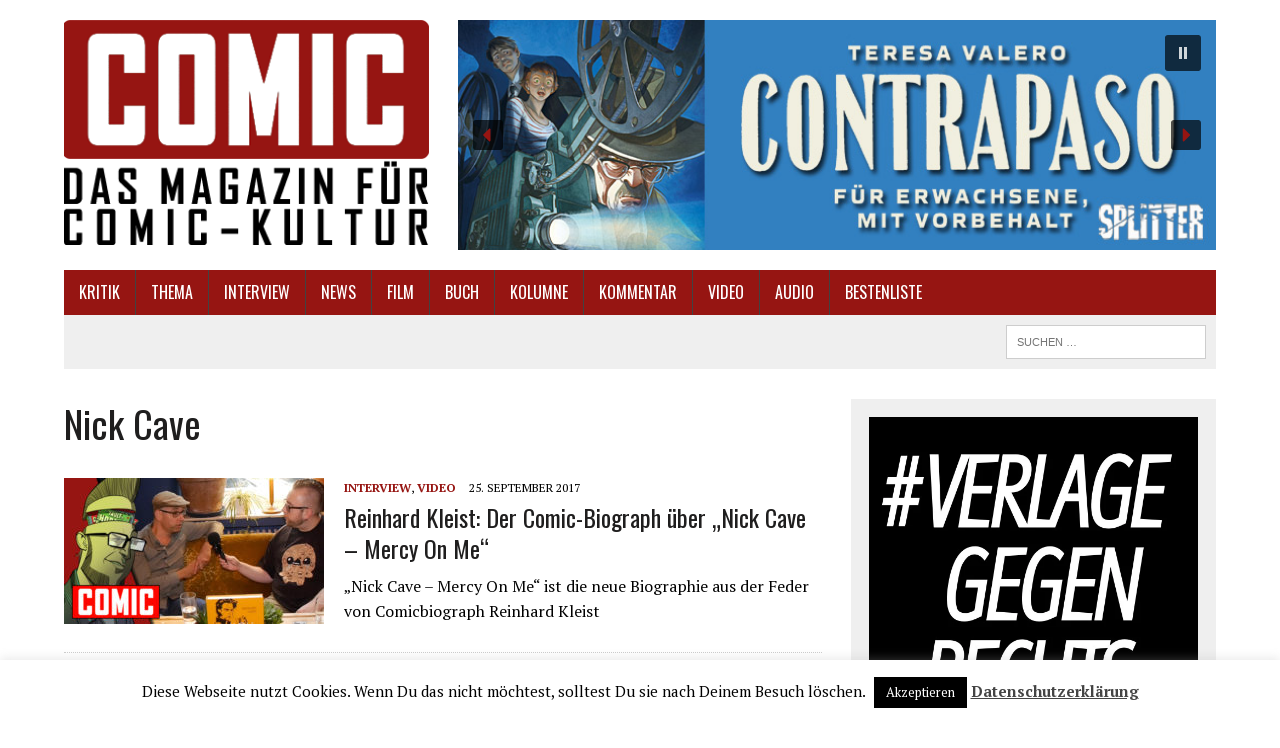

--- FILE ---
content_type: text/html; charset=UTF-8
request_url: https://www.comic.de/tag/nick-cave/
body_size: 18885
content:
<!DOCTYPE html>
<html class="no-js" lang="de">
<head>
<meta charset="UTF-8">
<meta name="viewport" content="width=device-width, initial-scale=1.0">
<link rel="profile" href="http://gmpg.org/xfn/11" />
<link rel="pingback" href="https://www.comic.de/xmlrpc.php" />
<title>Nick Cave &#8211; Comic.de</title>
<meta name='robots' content='max-image-preview:large' />
<link rel='dns-prefetch' href='//fonts.googleapis.com' />
<link rel="alternate" type="application/rss+xml" title="Comic.de &raquo; Feed" href="https://www.comic.de/feed/" />
<link rel="alternate" type="application/rss+xml" title="Comic.de &raquo; Kommentar-Feed" href="https://www.comic.de/comments/feed/" />
<link rel="alternate" type="application/rss+xml" title="Comic.de &raquo; Schlagwort-Feed zu Nick Cave" href="https://www.comic.de/tag/nick-cave/feed/" />
<style id='wp-img-auto-sizes-contain-inline-css' type='text/css'>
img:is([sizes=auto i],[sizes^="auto," i]){contain-intrinsic-size:3000px 1500px}
/*# sourceURL=wp-img-auto-sizes-contain-inline-css */
</style>
<style id='wp-emoji-styles-inline-css' type='text/css'>

	img.wp-smiley, img.emoji {
		display: inline !important;
		border: none !important;
		box-shadow: none !important;
		height: 1em !important;
		width: 1em !important;
		margin: 0 0.07em !important;
		vertical-align: -0.1em !important;
		background: none !important;
		padding: 0 !important;
	}
/*# sourceURL=wp-emoji-styles-inline-css */
</style>
<style id='wp-block-library-inline-css' type='text/css'>
:root{--wp-block-synced-color:#7a00df;--wp-block-synced-color--rgb:122,0,223;--wp-bound-block-color:var(--wp-block-synced-color);--wp-editor-canvas-background:#ddd;--wp-admin-theme-color:#007cba;--wp-admin-theme-color--rgb:0,124,186;--wp-admin-theme-color-darker-10:#006ba1;--wp-admin-theme-color-darker-10--rgb:0,107,160.5;--wp-admin-theme-color-darker-20:#005a87;--wp-admin-theme-color-darker-20--rgb:0,90,135;--wp-admin-border-width-focus:2px}@media (min-resolution:192dpi){:root{--wp-admin-border-width-focus:1.5px}}.wp-element-button{cursor:pointer}:root .has-very-light-gray-background-color{background-color:#eee}:root .has-very-dark-gray-background-color{background-color:#313131}:root .has-very-light-gray-color{color:#eee}:root .has-very-dark-gray-color{color:#313131}:root .has-vivid-green-cyan-to-vivid-cyan-blue-gradient-background{background:linear-gradient(135deg,#00d084,#0693e3)}:root .has-purple-crush-gradient-background{background:linear-gradient(135deg,#34e2e4,#4721fb 50%,#ab1dfe)}:root .has-hazy-dawn-gradient-background{background:linear-gradient(135deg,#faaca8,#dad0ec)}:root .has-subdued-olive-gradient-background{background:linear-gradient(135deg,#fafae1,#67a671)}:root .has-atomic-cream-gradient-background{background:linear-gradient(135deg,#fdd79a,#004a59)}:root .has-nightshade-gradient-background{background:linear-gradient(135deg,#330968,#31cdcf)}:root .has-midnight-gradient-background{background:linear-gradient(135deg,#020381,#2874fc)}:root{--wp--preset--font-size--normal:16px;--wp--preset--font-size--huge:42px}.has-regular-font-size{font-size:1em}.has-larger-font-size{font-size:2.625em}.has-normal-font-size{font-size:var(--wp--preset--font-size--normal)}.has-huge-font-size{font-size:var(--wp--preset--font-size--huge)}.has-text-align-center{text-align:center}.has-text-align-left{text-align:left}.has-text-align-right{text-align:right}.has-fit-text{white-space:nowrap!important}#end-resizable-editor-section{display:none}.aligncenter{clear:both}.items-justified-left{justify-content:flex-start}.items-justified-center{justify-content:center}.items-justified-right{justify-content:flex-end}.items-justified-space-between{justify-content:space-between}.screen-reader-text{border:0;clip-path:inset(50%);height:1px;margin:-1px;overflow:hidden;padding:0;position:absolute;width:1px;word-wrap:normal!important}.screen-reader-text:focus{background-color:#ddd;clip-path:none;color:#444;display:block;font-size:1em;height:auto;left:5px;line-height:normal;padding:15px 23px 14px;text-decoration:none;top:5px;width:auto;z-index:100000}html :where(.has-border-color){border-style:solid}html :where([style*=border-top-color]){border-top-style:solid}html :where([style*=border-right-color]){border-right-style:solid}html :where([style*=border-bottom-color]){border-bottom-style:solid}html :where([style*=border-left-color]){border-left-style:solid}html :where([style*=border-width]){border-style:solid}html :where([style*=border-top-width]){border-top-style:solid}html :where([style*=border-right-width]){border-right-style:solid}html :where([style*=border-bottom-width]){border-bottom-style:solid}html :where([style*=border-left-width]){border-left-style:solid}html :where(img[class*=wp-image-]){height:auto;max-width:100%}:where(figure){margin:0 0 1em}html :where(.is-position-sticky){--wp-admin--admin-bar--position-offset:var(--wp-admin--admin-bar--height,0px)}@media screen and (max-width:600px){html :where(.is-position-sticky){--wp-admin--admin-bar--position-offset:0px}}

/*# sourceURL=wp-block-library-inline-css */
</style><style id='global-styles-inline-css' type='text/css'>
:root{--wp--preset--aspect-ratio--square: 1;--wp--preset--aspect-ratio--4-3: 4/3;--wp--preset--aspect-ratio--3-4: 3/4;--wp--preset--aspect-ratio--3-2: 3/2;--wp--preset--aspect-ratio--2-3: 2/3;--wp--preset--aspect-ratio--16-9: 16/9;--wp--preset--aspect-ratio--9-16: 9/16;--wp--preset--color--black: #000000;--wp--preset--color--cyan-bluish-gray: #abb8c3;--wp--preset--color--white: #ffffff;--wp--preset--color--pale-pink: #f78da7;--wp--preset--color--vivid-red: #cf2e2e;--wp--preset--color--luminous-vivid-orange: #ff6900;--wp--preset--color--luminous-vivid-amber: #fcb900;--wp--preset--color--light-green-cyan: #7bdcb5;--wp--preset--color--vivid-green-cyan: #00d084;--wp--preset--color--pale-cyan-blue: #8ed1fc;--wp--preset--color--vivid-cyan-blue: #0693e3;--wp--preset--color--vivid-purple: #9b51e0;--wp--preset--gradient--vivid-cyan-blue-to-vivid-purple: linear-gradient(135deg,rgb(6,147,227) 0%,rgb(155,81,224) 100%);--wp--preset--gradient--light-green-cyan-to-vivid-green-cyan: linear-gradient(135deg,rgb(122,220,180) 0%,rgb(0,208,130) 100%);--wp--preset--gradient--luminous-vivid-amber-to-luminous-vivid-orange: linear-gradient(135deg,rgb(252,185,0) 0%,rgb(255,105,0) 100%);--wp--preset--gradient--luminous-vivid-orange-to-vivid-red: linear-gradient(135deg,rgb(255,105,0) 0%,rgb(207,46,46) 100%);--wp--preset--gradient--very-light-gray-to-cyan-bluish-gray: linear-gradient(135deg,rgb(238,238,238) 0%,rgb(169,184,195) 100%);--wp--preset--gradient--cool-to-warm-spectrum: linear-gradient(135deg,rgb(74,234,220) 0%,rgb(151,120,209) 20%,rgb(207,42,186) 40%,rgb(238,44,130) 60%,rgb(251,105,98) 80%,rgb(254,248,76) 100%);--wp--preset--gradient--blush-light-purple: linear-gradient(135deg,rgb(255,206,236) 0%,rgb(152,150,240) 100%);--wp--preset--gradient--blush-bordeaux: linear-gradient(135deg,rgb(254,205,165) 0%,rgb(254,45,45) 50%,rgb(107,0,62) 100%);--wp--preset--gradient--luminous-dusk: linear-gradient(135deg,rgb(255,203,112) 0%,rgb(199,81,192) 50%,rgb(65,88,208) 100%);--wp--preset--gradient--pale-ocean: linear-gradient(135deg,rgb(255,245,203) 0%,rgb(182,227,212) 50%,rgb(51,167,181) 100%);--wp--preset--gradient--electric-grass: linear-gradient(135deg,rgb(202,248,128) 0%,rgb(113,206,126) 100%);--wp--preset--gradient--midnight: linear-gradient(135deg,rgb(2,3,129) 0%,rgb(40,116,252) 100%);--wp--preset--font-size--small: 13px;--wp--preset--font-size--medium: 20px;--wp--preset--font-size--large: 36px;--wp--preset--font-size--x-large: 42px;--wp--preset--spacing--20: 0.44rem;--wp--preset--spacing--30: 0.67rem;--wp--preset--spacing--40: 1rem;--wp--preset--spacing--50: 1.5rem;--wp--preset--spacing--60: 2.25rem;--wp--preset--spacing--70: 3.38rem;--wp--preset--spacing--80: 5.06rem;--wp--preset--shadow--natural: 6px 6px 9px rgba(0, 0, 0, 0.2);--wp--preset--shadow--deep: 12px 12px 50px rgba(0, 0, 0, 0.4);--wp--preset--shadow--sharp: 6px 6px 0px rgba(0, 0, 0, 0.2);--wp--preset--shadow--outlined: 6px 6px 0px -3px rgb(255, 255, 255), 6px 6px rgb(0, 0, 0);--wp--preset--shadow--crisp: 6px 6px 0px rgb(0, 0, 0);}:where(.is-layout-flex){gap: 0.5em;}:where(.is-layout-grid){gap: 0.5em;}body .is-layout-flex{display: flex;}.is-layout-flex{flex-wrap: wrap;align-items: center;}.is-layout-flex > :is(*, div){margin: 0;}body .is-layout-grid{display: grid;}.is-layout-grid > :is(*, div){margin: 0;}:where(.wp-block-columns.is-layout-flex){gap: 2em;}:where(.wp-block-columns.is-layout-grid){gap: 2em;}:where(.wp-block-post-template.is-layout-flex){gap: 1.25em;}:where(.wp-block-post-template.is-layout-grid){gap: 1.25em;}.has-black-color{color: var(--wp--preset--color--black) !important;}.has-cyan-bluish-gray-color{color: var(--wp--preset--color--cyan-bluish-gray) !important;}.has-white-color{color: var(--wp--preset--color--white) !important;}.has-pale-pink-color{color: var(--wp--preset--color--pale-pink) !important;}.has-vivid-red-color{color: var(--wp--preset--color--vivid-red) !important;}.has-luminous-vivid-orange-color{color: var(--wp--preset--color--luminous-vivid-orange) !important;}.has-luminous-vivid-amber-color{color: var(--wp--preset--color--luminous-vivid-amber) !important;}.has-light-green-cyan-color{color: var(--wp--preset--color--light-green-cyan) !important;}.has-vivid-green-cyan-color{color: var(--wp--preset--color--vivid-green-cyan) !important;}.has-pale-cyan-blue-color{color: var(--wp--preset--color--pale-cyan-blue) !important;}.has-vivid-cyan-blue-color{color: var(--wp--preset--color--vivid-cyan-blue) !important;}.has-vivid-purple-color{color: var(--wp--preset--color--vivid-purple) !important;}.has-black-background-color{background-color: var(--wp--preset--color--black) !important;}.has-cyan-bluish-gray-background-color{background-color: var(--wp--preset--color--cyan-bluish-gray) !important;}.has-white-background-color{background-color: var(--wp--preset--color--white) !important;}.has-pale-pink-background-color{background-color: var(--wp--preset--color--pale-pink) !important;}.has-vivid-red-background-color{background-color: var(--wp--preset--color--vivid-red) !important;}.has-luminous-vivid-orange-background-color{background-color: var(--wp--preset--color--luminous-vivid-orange) !important;}.has-luminous-vivid-amber-background-color{background-color: var(--wp--preset--color--luminous-vivid-amber) !important;}.has-light-green-cyan-background-color{background-color: var(--wp--preset--color--light-green-cyan) !important;}.has-vivid-green-cyan-background-color{background-color: var(--wp--preset--color--vivid-green-cyan) !important;}.has-pale-cyan-blue-background-color{background-color: var(--wp--preset--color--pale-cyan-blue) !important;}.has-vivid-cyan-blue-background-color{background-color: var(--wp--preset--color--vivid-cyan-blue) !important;}.has-vivid-purple-background-color{background-color: var(--wp--preset--color--vivid-purple) !important;}.has-black-border-color{border-color: var(--wp--preset--color--black) !important;}.has-cyan-bluish-gray-border-color{border-color: var(--wp--preset--color--cyan-bluish-gray) !important;}.has-white-border-color{border-color: var(--wp--preset--color--white) !important;}.has-pale-pink-border-color{border-color: var(--wp--preset--color--pale-pink) !important;}.has-vivid-red-border-color{border-color: var(--wp--preset--color--vivid-red) !important;}.has-luminous-vivid-orange-border-color{border-color: var(--wp--preset--color--luminous-vivid-orange) !important;}.has-luminous-vivid-amber-border-color{border-color: var(--wp--preset--color--luminous-vivid-amber) !important;}.has-light-green-cyan-border-color{border-color: var(--wp--preset--color--light-green-cyan) !important;}.has-vivid-green-cyan-border-color{border-color: var(--wp--preset--color--vivid-green-cyan) !important;}.has-pale-cyan-blue-border-color{border-color: var(--wp--preset--color--pale-cyan-blue) !important;}.has-vivid-cyan-blue-border-color{border-color: var(--wp--preset--color--vivid-cyan-blue) !important;}.has-vivid-purple-border-color{border-color: var(--wp--preset--color--vivid-purple) !important;}.has-vivid-cyan-blue-to-vivid-purple-gradient-background{background: var(--wp--preset--gradient--vivid-cyan-blue-to-vivid-purple) !important;}.has-light-green-cyan-to-vivid-green-cyan-gradient-background{background: var(--wp--preset--gradient--light-green-cyan-to-vivid-green-cyan) !important;}.has-luminous-vivid-amber-to-luminous-vivid-orange-gradient-background{background: var(--wp--preset--gradient--luminous-vivid-amber-to-luminous-vivid-orange) !important;}.has-luminous-vivid-orange-to-vivid-red-gradient-background{background: var(--wp--preset--gradient--luminous-vivid-orange-to-vivid-red) !important;}.has-very-light-gray-to-cyan-bluish-gray-gradient-background{background: var(--wp--preset--gradient--very-light-gray-to-cyan-bluish-gray) !important;}.has-cool-to-warm-spectrum-gradient-background{background: var(--wp--preset--gradient--cool-to-warm-spectrum) !important;}.has-blush-light-purple-gradient-background{background: var(--wp--preset--gradient--blush-light-purple) !important;}.has-blush-bordeaux-gradient-background{background: var(--wp--preset--gradient--blush-bordeaux) !important;}.has-luminous-dusk-gradient-background{background: var(--wp--preset--gradient--luminous-dusk) !important;}.has-pale-ocean-gradient-background{background: var(--wp--preset--gradient--pale-ocean) !important;}.has-electric-grass-gradient-background{background: var(--wp--preset--gradient--electric-grass) !important;}.has-midnight-gradient-background{background: var(--wp--preset--gradient--midnight) !important;}.has-small-font-size{font-size: var(--wp--preset--font-size--small) !important;}.has-medium-font-size{font-size: var(--wp--preset--font-size--medium) !important;}.has-large-font-size{font-size: var(--wp--preset--font-size--large) !important;}.has-x-large-font-size{font-size: var(--wp--preset--font-size--x-large) !important;}
/*# sourceURL=global-styles-inline-css */
</style>

<style id='classic-theme-styles-inline-css' type='text/css'>
/*! This file is auto-generated */
.wp-block-button__link{color:#fff;background-color:#32373c;border-radius:9999px;box-shadow:none;text-decoration:none;padding:calc(.667em + 2px) calc(1.333em + 2px);font-size:1.125em}.wp-block-file__button{background:#32373c;color:#fff;text-decoration:none}
/*# sourceURL=/wp-includes/css/classic-themes.min.css */
</style>
<link rel='stylesheet' id='cookie-law-info-css' href='https://www.comic.de/wp-content/plugins/cookie-law-info/legacy/public/css/cookie-law-info-public.css?ver=3.3.9.1' type='text/css' media='all' />
<link rel='stylesheet' id='cookie-law-info-gdpr-css' href='https://www.comic.de/wp-content/plugins/cookie-law-info/legacy/public/css/cookie-law-info-gdpr.css?ver=3.3.9.1' type='text/css' media='all' />
<link rel='stylesheet' id='mh-style-css' href='https://www.comic.de/wp-content/themes/mh_newsdesk/style.css?ver=1.3.0' type='text/css' media='all' />
<link rel='stylesheet' id='mh-font-awesome-css' href='https://www.comic.de/wp-content/themes/mh_newsdesk/includes/font-awesome.min.css' type='text/css' media='all' />
<link rel='stylesheet' id='mh-google-fonts-css' href='https://fonts.googleapis.com/css?family=PT+Serif:300,400,400italic,600,700%7cOswald:300,400,400italic,600,700' type='text/css' media='all' />
<link rel="stylesheet" type="text/css" href="https://www.comic.de/wp-content/plugins/smart-slider-3/Public/SmartSlider3/Application/Frontend/Assets/dist/smartslider.min.css?ver=c397fa89" media="all">
<style data-related="n2-ss-2">div#n2-ss-2 .n2-ss-slider-1{display:grid;position:relative;}div#n2-ss-2 .n2-ss-slider-2{display:grid;position:relative;overflow:hidden;padding:0px 0px 0px 0px;border:0px solid RGBA(62,62,62,1);border-radius:0px;background-clip:padding-box;background-repeat:repeat;background-position:50% 50%;background-size:cover;background-attachment:scroll;z-index:1;}div#n2-ss-2:not(.n2-ss-loaded) .n2-ss-slider-2{background-image:none !important;}div#n2-ss-2 .n2-ss-slider-3{display:grid;grid-template-areas:'cover';position:relative;overflow:hidden;z-index:10;}div#n2-ss-2 .n2-ss-slider-3 > *{grid-area:cover;}div#n2-ss-2 .n2-ss-slide-backgrounds,div#n2-ss-2 .n2-ss-slider-3 > .n2-ss-divider{position:relative;}div#n2-ss-2 .n2-ss-slide-backgrounds{z-index:10;}div#n2-ss-2 .n2-ss-slide-backgrounds > *{overflow:hidden;}div#n2-ss-2 .n2-ss-slide-background{transform:translateX(-100000px);}div#n2-ss-2 .n2-ss-slider-4{place-self:center;position:relative;width:100%;height:100%;z-index:20;display:grid;grid-template-areas:'slide';}div#n2-ss-2 .n2-ss-slider-4 > *{grid-area:slide;}div#n2-ss-2.n2-ss-full-page--constrain-ratio .n2-ss-slider-4{height:auto;}div#n2-ss-2 .n2-ss-slide{display:grid;place-items:center;grid-auto-columns:100%;position:relative;z-index:20;-webkit-backface-visibility:hidden;transform:translateX(-100000px);}div#n2-ss-2 .n2-ss-slide{perspective:1500px;}div#n2-ss-2 .n2-ss-slide-active{z-index:21;}.n2-ss-background-animation{position:absolute;top:0;left:0;width:100%;height:100%;z-index:3;}div#n2-ss-2 .n2-ss-background-animation{position:absolute;top:0;left:0;width:100%;height:100%;z-index:3;}div#n2-ss-2 .n2-ss-background-animation .n2-ss-slide-background{z-index:auto;}div#n2-ss-2 .n2-bganim-side{position:absolute;left:0;top:0;overflow:hidden;background:RGBA(51,51,51,1);}div#n2-ss-2 .n2-bganim-tile-overlay-colored{z-index:100000;background:RGBA(51,51,51,1);}div#n2-ss-2 .nextend-autoplay{cursor:pointer;z-index:16;line-height:1;}div#n2-ss-2 .nextend-autoplay img{display:block;}div#n2-ss-2 .nextend-autoplay .nextend-autoplay-play{display:none;}div#n2-ss-2 .nextend-autoplay.n2-autoplay-paused .nextend-autoplay-play{display:block;}div#n2-ss-2 .nextend-autoplay.n2-autoplay-paused .nextend-autoplay-pause{display:none;}div#n2-ss-2 .nextend-arrow{cursor:pointer;overflow:hidden;line-height:0 !important;z-index:18;-webkit-user-select:none;}div#n2-ss-2 .nextend-arrow img{position:relative;display:block;}div#n2-ss-2 .nextend-arrow img.n2-arrow-hover-img{display:none;}div#n2-ss-2 .nextend-arrow:FOCUS img.n2-arrow-hover-img,div#n2-ss-2 .nextend-arrow:HOVER img.n2-arrow-hover-img{display:inline;}div#n2-ss-2 .nextend-arrow:FOCUS img.n2-arrow-normal-img,div#n2-ss-2 .nextend-arrow:HOVER img.n2-arrow-normal-img{display:none;}div#n2-ss-2 .nextend-arrow-animated{overflow:hidden;}div#n2-ss-2 .nextend-arrow-animated > div{position:relative;}div#n2-ss-2 .nextend-arrow-animated .n2-active{position:absolute;}div#n2-ss-2 .nextend-arrow-animated-fade{transition:background 0.3s, opacity 0.4s;}div#n2-ss-2 .nextend-arrow-animated-horizontal > div{transition:all 0.4s;transform:none;}div#n2-ss-2 .nextend-arrow-animated-horizontal .n2-active{top:0;}div#n2-ss-2 .nextend-arrow-previous.nextend-arrow-animated-horizontal .n2-active{left:100%;}div#n2-ss-2 .nextend-arrow-next.nextend-arrow-animated-horizontal .n2-active{right:100%;}div#n2-ss-2 .nextend-arrow-previous.nextend-arrow-animated-horizontal:HOVER > div,div#n2-ss-2 .nextend-arrow-previous.nextend-arrow-animated-horizontal:FOCUS > div{transform:translateX(-100%);}div#n2-ss-2 .nextend-arrow-next.nextend-arrow-animated-horizontal:HOVER > div,div#n2-ss-2 .nextend-arrow-next.nextend-arrow-animated-horizontal:FOCUS > div{transform:translateX(100%);}div#n2-ss-2 .nextend-arrow-animated-vertical > div{transition:all 0.4s;transform:none;}div#n2-ss-2 .nextend-arrow-animated-vertical .n2-active{left:0;}div#n2-ss-2 .nextend-arrow-previous.nextend-arrow-animated-vertical .n2-active{top:100%;}div#n2-ss-2 .nextend-arrow-next.nextend-arrow-animated-vertical .n2-active{bottom:100%;}div#n2-ss-2 .nextend-arrow-previous.nextend-arrow-animated-vertical:HOVER > div,div#n2-ss-2 .nextend-arrow-previous.nextend-arrow-animated-vertical:FOCUS > div{transform:translateY(-100%);}div#n2-ss-2 .nextend-arrow-next.nextend-arrow-animated-vertical:HOVER > div,div#n2-ss-2 .nextend-arrow-next.nextend-arrow-animated-vertical:FOCUS > div{transform:translateY(100%);}div#n2-ss-2 .n2-style-f17ddbf2d8ed14421f9093b94b93b8a9-heading{background: RGBA(0,0,0,0.67);opacity:1;padding:10px 10px 10px 10px ;box-shadow: none;border: 0px solid RGBA(0,0,0,1);border-radius:3px;}div#n2-ss-2 .n2-style-f17ddbf2d8ed14421f9093b94b93b8a9-heading:Hover, div#n2-ss-2 .n2-style-f17ddbf2d8ed14421f9093b94b93b8a9-heading:ACTIVE, div#n2-ss-2 .n2-style-f17ddbf2d8ed14421f9093b94b93b8a9-heading:FOCUS{background: RGBA(0,0,0,0.67);}div#n2-ss-2 .n2-style-107cb0e4b96e295f0c4852cfc0854d07-heading{background: RGBA(0,0,0,0.67);opacity:1;padding:2px 2px 2px 2px ;box-shadow: none;border: 0px solid RGBA(0,0,0,1);border-radius:3px;}div#n2-ss-2 .n2-style-107cb0e4b96e295f0c4852cfc0854d07-heading:Hover, div#n2-ss-2 .n2-style-107cb0e4b96e295f0c4852cfc0854d07-heading:ACTIVE, div#n2-ss-2 .n2-style-107cb0e4b96e295f0c4852cfc0854d07-heading:FOCUS{background: RGBA(255,145,57,1);}div#n2-ss-2 .n2-ss-slide-limiter{max-width:750px;}div#n2-ss-2 .n-uc-uWnnJuem0WVh{padding:10px 10px 10px 10px}div#n2-ss-2 .n-uc-kvom2v1fUcu6{padding:10px 10px 10px 10px}div#n2-ss-2 .n-uc-SgrAwMFZvYvP{padding:10px 10px 10px 10px}div#n2-ss-2 .n-uc-AR1p10NUmToe{padding:10px 10px 10px 10px}div#n2-ss-2 .n-uc-fmyAG2gXyTgi{padding:10px 10px 10px 10px}div#n2-ss-2 .n-uc-KpyhDmqFZFDh{padding:10px 10px 10px 10px}div#n2-ss-2 .n-uc-qaVW87WRkvNJ{padding:10px 10px 10px 10px}div#n2-ss-2 .n-uc-LQdC9fsDZrQN{padding:10px 10px 10px 10px}div#n2-ss-2 .n-uc-OA0UzsZYaE1c{padding:10px 10px 10px 10px}div#n2-ss-2 .n-uc-4hWLJZOmprSb{padding:10px 10px 10px 10px}div#n2-ss-2 .nextend-autoplay img{width: 16px}div#n2-ss-2 .nextend-arrow img{width: 26px}@media (min-width: 1200px){div#n2-ss-2 [data-hide-desktopportrait="1"]{display: none !important;}}@media (orientation: landscape) and (max-width: 1199px) and (min-width: 901px),(orientation: portrait) and (max-width: 1199px) and (min-width: 701px){div#n2-ss-2 [data-hide-tabletportrait="1"]{display: none !important;}}@media (orientation: landscape) and (max-width: 900px),(orientation: portrait) and (max-width: 700px){div#n2-ss-2 [data-hide-mobileportrait="1"]{display: none !important;}div#n2-ss-2 .nextend-autoplay img{width: 8px}div#n2-ss-2 .nextend-arrow img{width: 16px}}</style>
<script>(function(){this._N2=this._N2||{_r:[],_d:[],r:function(){this._r.push(arguments)},d:function(){this._d.push(arguments)}}}).call(window);</script><script src="https://www.comic.de/wp-content/plugins/smart-slider-3/Public/SmartSlider3/Application/Frontend/Assets/dist/n2.min.js?ver=c397fa89" defer async></script>
<script src="https://www.comic.de/wp-content/plugins/smart-slider-3/Public/SmartSlider3/Application/Frontend/Assets/dist/smartslider-frontend.min.js?ver=c397fa89" defer async></script>
<script src="https://www.comic.de/wp-content/plugins/smart-slider-3/Public/SmartSlider3/Slider/SliderType/Simple/Assets/dist/ss-simple.min.js?ver=c397fa89" defer async></script>
<script src="https://www.comic.de/wp-content/plugins/smart-slider-3/Public/SmartSlider3/Slider/SliderType/Simple/Assets/dist/smartslider-backgroundanimation.min.js?ver=c397fa89" defer async></script>
<script src="https://www.comic.de/wp-content/plugins/smart-slider-3/Public/SmartSlider3/Widget/Autoplay/AutoplayImage/Assets/dist/w-autoplay.min.js?ver=c397fa89" defer async></script>
<script src="https://www.comic.de/wp-content/plugins/smart-slider-3/Public/SmartSlider3/Widget/Arrow/ArrowImage/Assets/dist/w-arrow-image.min.js?ver=c397fa89" defer async></script>
<script>_N2.r('documentReady',function(){_N2.r(["documentReady","smartslider-frontend","smartslider-backgroundanimation","SmartSliderWidgetAutoplayImage","SmartSliderWidgetArrowImage","ss-simple"],function(){new _N2.SmartSliderSimple('n2-ss-2',{"admin":false,"background.video.mobile":1,"loadingTime":2000,"alias":{"id":0,"smoothScroll":0,"slideSwitch":0,"scroll":1},"align":"normal","isDelayed":0,"responsive":{"mediaQueries":{"all":false,"desktopportrait":["(min-width: 1200px)"],"tabletportrait":["(orientation: landscape) and (max-width: 1199px) and (min-width: 901px)","(orientation: portrait) and (max-width: 1199px) and (min-width: 701px)"],"mobileportrait":["(orientation: landscape) and (max-width: 900px)","(orientation: portrait) and (max-width: 700px)"]},"base":{"slideOuterWidth":750,"slideOuterHeight":230,"sliderWidth":750,"sliderHeight":230,"slideWidth":750,"slideHeight":230},"hideOn":{"desktopLandscape":false,"desktopPortrait":false,"tabletLandscape":false,"tabletPortrait":false,"mobileLandscape":false,"mobilePortrait":false},"onResizeEnabled":true,"type":"auto","sliderHeightBasedOn":"real","focusUser":1,"focusEdge":"auto","breakpoints":[{"device":"tabletPortrait","type":"max-screen-width","portraitWidth":1199,"landscapeWidth":1199},{"device":"mobilePortrait","type":"max-screen-width","portraitWidth":700,"landscapeWidth":900}],"enabledDevices":{"desktopLandscape":0,"desktopPortrait":1,"tabletLandscape":0,"tabletPortrait":1,"mobileLandscape":0,"mobilePortrait":1},"sizes":{"desktopPortrait":{"width":750,"height":230,"max":3000,"min":750},"tabletPortrait":{"width":701,"height":214,"customHeight":false,"max":1199,"min":701},"mobilePortrait":{"width":320,"height":98,"customHeight":false,"max":900,"min":320}},"overflowHiddenPage":0,"focus":{"offsetTop":"#wpadminbar","offsetBottom":""}},"controls":{"mousewheel":0,"touch":"horizontal","keyboard":1,"blockCarouselInteraction":1},"playWhenVisible":1,"playWhenVisibleAt":0.5,"lazyLoad":0,"lazyLoadNeighbor":0,"blockrightclick":0,"maintainSession":0,"autoplay":{"enabled":1,"start":1,"duration":8000,"autoplayLoop":1,"allowReStart":0,"reverse":0,"pause":{"click":1,"mouse":"0","mediaStarted":1},"resume":{"click":0,"mouse":"0","mediaEnded":1,"slidechanged":0},"interval":1,"intervalModifier":"loop","intervalSlide":"current"},"perspective":1500,"layerMode":{"playOnce":0,"playFirstLayer":1,"mode":"skippable","inAnimation":"mainInEnd"},"bgAnimations":{"global":[{"type":"Flat","tiles":{"crop":true,"delay":0,"sequence":"ForwardDiagonal"},"main":{"type":"both","duration":1,"current":{"ease":"easeOutCubic","scale":0.7},"next":{"ease":"easeOutCubic","xP":100}},"invert":{"zIndex":2,"current":{"xP":100,"scale":1},"next":{"scale":0.7,"xP":0}}}],"color":"RGBA(51,51,51,1)","speed":"normal"},"mainanimation":{"type":"crossfade","duration":800,"delay":0,"ease":"easeOutQuad","shiftedBackgroundAnimation":0},"carousel":1,"initCallbacks":function(){new _N2.SmartSliderWidgetAutoplayImage(this,0,0,0);new _N2.SmartSliderWidgetArrowImage(this)}})})});</script><script type="text/javascript" src="https://www.comic.de/wp-includes/js/jquery/jquery.min.js?ver=3.7.1" id="jquery-core-js"></script>
<script type="text/javascript" src="https://www.comic.de/wp-includes/js/jquery/jquery-migrate.min.js?ver=3.4.1" id="jquery-migrate-js"></script>
<script type="text/javascript" id="cookie-law-info-js-extra">
/* <![CDATA[ */
var Cli_Data = {"nn_cookie_ids":[],"cookielist":[],"non_necessary_cookies":[],"ccpaEnabled":"","ccpaRegionBased":"","ccpaBarEnabled":"","strictlyEnabled":["necessary","obligatoire"],"ccpaType":"gdpr","js_blocking":"","custom_integration":"","triggerDomRefresh":"","secure_cookies":""};
var cli_cookiebar_settings = {"animate_speed_hide":"500","animate_speed_show":"500","background":"#fff","border":"#444","border_on":"","button_1_button_colour":"#000","button_1_button_hover":"#000000","button_1_link_colour":"#fff","button_1_as_button":"1","button_1_new_win":"","button_2_button_colour":"#333","button_2_button_hover":"#292929","button_2_link_colour":"#444","button_2_as_button":"","button_2_hidebar":"","button_3_button_colour":"#000","button_3_button_hover":"#000000","button_3_link_colour":"#fff","button_3_as_button":"1","button_3_new_win":"","button_4_button_colour":"#000","button_4_button_hover":"#000000","button_4_link_colour":"#fff","button_4_as_button":"1","button_7_button_colour":"#61a229","button_7_button_hover":"#4e8221","button_7_link_colour":"#fff","button_7_as_button":"1","button_7_new_win":"","font_family":"inherit","header_fix":"","notify_animate_hide":"1","notify_animate_show":"","notify_div_id":"#cookie-law-info-bar","notify_position_horizontal":"right","notify_position_vertical":"bottom","scroll_close":"","scroll_close_reload":"","accept_close_reload":"","reject_close_reload":"","showagain_tab":"1","showagain_background":"#fff","showagain_border":"#000","showagain_div_id":"#cookie-law-info-again","showagain_x_position":"100px","text":"#000","show_once_yn":"","show_once":"10000","logging_on":"","as_popup":"","popup_overlay":"1","bar_heading_text":"","cookie_bar_as":"banner","popup_showagain_position":"bottom-right","widget_position":"left"};
var log_object = {"ajax_url":"https://www.comic.de/wp-admin/admin-ajax.php"};
//# sourceURL=cookie-law-info-js-extra
/* ]]> */
</script>
<script type="text/javascript" src="https://www.comic.de/wp-content/plugins/cookie-law-info/legacy/public/js/cookie-law-info-public.js?ver=3.3.9.1" id="cookie-law-info-js"></script>
<script type="text/javascript" src="https://www.comic.de/wp-content/themes/mh_newsdesk/js/scripts.js?ver=6.9" id="mh-scripts-js"></script>
<link rel="https://api.w.org/" href="https://www.comic.de/wp-json/" /><link rel="alternate" title="JSON" type="application/json" href="https://www.comic.de/wp-json/wp/v2/tags/1780" /><link rel="EditURI" type="application/rsd+xml" title="RSD" href="https://www.comic.de/xmlrpc.php?rsd" />
<meta name="generator" content="WordPress 6.9" />
	<style type="text/css">
    	    		.social-nav a:hover, .logo-title, .entry-content a, a:hover, .entry-meta .entry-meta-author, .entry-meta a, .comment-info, blockquote, .pagination a:hover .pagelink { color: #961512; }
			.main-nav li:hover, .slicknav_menu, .ticker-title, .breadcrumb a, .breadcrumb .bc-text, .button span, .widget-title span, input[type=submit], table th, .comment-section-title .comment-count, #cancel-comment-reply-link:hover, .pagination .current, .pagination .pagelink { background: #961512; }
			blockquote, input[type=text]:hover, input[type=email]:hover, input[type=tel]:hover, input[type=url]:hover, textarea:hover { border-color: #961512; }
    	    				.widget-title, .pagination a.page-numbers:hover, .dots:hover, .pagination a:hover .pagelink, .comment-section-title { background: #961512; }
			.commentlist .depth-1, .commentlist .bypostauthor .avatar { border-color: #961512; }
    	    				.main-nav, .main-nav ul li:hover > ul, .mh-footer { background: #961512; }
    	    				.header-top, .header-nav ul li:hover > ul, .footer-ad-wrap, .footer-1, .footer-2, .footer-3, .footer-bottom { background: #540100; }
			.social-nav a { color: #540100; }
    	    	    		</style>
    <!--[if lt IE 9]>
<script src="https://www.comic.de/wp-content/themes/mh_newsdesk/js/css3-mediaqueries.js"></script>
<![endif]-->
<style type="text/css" id="custom-background-css">
body.custom-background { background-color: #ffffff; }
</style>
	<link rel="icon" href="https://www.comic.de/wp-content/uploads/2016/09/cropped-comic-de-icon-32x32.png" sizes="32x32" />
<link rel="icon" href="https://www.comic.de/wp-content/uploads/2016/09/cropped-comic-de-icon-192x192.png" sizes="192x192" />
<link rel="apple-touch-icon" href="https://www.comic.de/wp-content/uploads/2016/09/cropped-comic-de-icon-180x180.png" />
<meta name="msapplication-TileImage" content="https://www.comic.de/wp-content/uploads/2016/09/cropped-comic-de-icon-270x270.png" />
</head>
<body class="archive tag tag-nick-cave tag-1780 custom-background wp-theme-mh_newsdesk mh-right-sb">
<div id="mh-wrapper">
<header class="mh-header">
	<div class="header-wrap clearfix">
				<div class="mh-col mh-1-3 header-logo">
			<a href="https://www.comic.de/" title="Comic.de" rel="home">
<div class="logo-wrap" role="banner">
<img src="https://www.comic.de/wp-content/uploads/2018/02/cropped-cropped-logo_2018_fett-3.png" height="230" width="373" alt="Comic.de" />
</div>
</a>
		</div>
		<aside id="custom_html-3" class="widget_text mh-col mh-2-3 widget_custom_html"><div class="widget_text header-ad"><div class="textwidget custom-html-widget"> <div class="n2-section-smartslider fitvidsignore  n2_clear" data-ssid="2"><div id="n2-ss-2-align" class="n2-ss-align"><div class="n2-padding"><div id="n2-ss-2" data-creator="Smart Slider 3" data-responsive="auto" class="n2-ss-slider n2-ow n2-has-hover n2notransition  ">







<div class="n2-ss-slider-wrapper-inside">
        <div class="n2-ss-slider-1 n2_ss__touch_element n2-ow">
            <div class="n2-ss-slider-2 n2-ow">
                                                    <div class="n2-ss-background-animation n2-ow"></div>
                                <div class="n2-ss-slider-3 n2-ow">

                    <div class="n2-ss-slide-backgrounds n2-ow-all"><div class="n2-ss-slide-background" data-public-id="1" data-mode="fill"><div class="n2-ss-slide-background-image" data-blur="0" data-opacity="100" data-x="55" data-y="79" data-alt="" data-title="" style="--ss-o-pos-x:55%;--ss-o-pos-y:79%"><picture class="skip-lazy" data-skip-lazy="1"><img src="//www.comic.de/wp-content/uploads/2026/01/03_Contrapaso2.jpg" alt="" title="" loading="lazy" class="skip-lazy" data-skip-lazy="1"></picture></div><div data-color="RGBA(255,255,255,0)" style="background-color: RGBA(255,255,255,0);" class="n2-ss-slide-background-color"></div></div><div class="n2-ss-slide-background" data-public-id="2" data-mode="fill" aria-hidden="true"><div class="n2-ss-slide-background-image" data-blur="0" data-opacity="100" data-x="50" data-y="50" data-alt="" data-title=""><picture class="skip-lazy" data-skip-lazy="1"><img src="//www.comic.de/wp-content/uploads/2026/01/02_Caza_Arkadi.jpg" alt="" title="" loading="lazy" class="skip-lazy" data-skip-lazy="1"></picture></div><div data-color="RGBA(255,255,255,0)" style="background-color: RGBA(255,255,255,0);" class="n2-ss-slide-background-color"></div></div><div class="n2-ss-slide-background" data-public-id="3" data-mode="fill" aria-hidden="true"><div class="n2-ss-slide-background-image" data-blur="0" data-opacity="100" data-x="50" data-y="50" data-alt="" data-title=""><picture class="skip-lazy" data-skip-lazy="1"><img src="//www.comic.de/wp-content/uploads/2026/01/01_Caza_Schatten.jpg" alt="" title="" loading="lazy" class="skip-lazy" data-skip-lazy="1"></picture></div><div data-color="RGBA(255,255,255,0)" style="background-color: RGBA(255,255,255,0);" class="n2-ss-slide-background-color"></div></div><div class="n2-ss-slide-background" data-public-id="4" data-mode="fill" aria-hidden="true"><div class="n2-ss-slide-background-image" data-blur="0" data-opacity="100" data-x="61" data-y="16" data-alt="" data-title="" style="--ss-o-pos-x:61%;--ss-o-pos-y:16%"><picture class="skip-lazy" data-skip-lazy="1"><img src="//www.comic.de/wp-content/uploads/2025/12/01_Krimi_Fritz_Lang.jpg" alt="" title="" loading="lazy" class="skip-lazy" data-skip-lazy="1"></picture></div><div data-color="RGBA(255,255,255,0)" style="background-color: RGBA(255,255,255,0);" class="n2-ss-slide-background-color"></div></div><div class="n2-ss-slide-background" data-public-id="5" data-mode="fill" aria-hidden="true"><div class="n2-ss-slide-background-image" data-blur="0" data-opacity="100" data-x="50" data-y="50" data-alt="" data-title=""><picture class="skip-lazy" data-skip-lazy="1"><img src="//www.comic.de/wp-content/uploads/2025/12/06_Scheiss_auf_Liebe.jpg" alt="" title="" loading="lazy" class="skip-lazy" data-skip-lazy="1"></picture></div><div data-color="RGBA(255,255,255,0)" style="background-color: RGBA(255,255,255,0);" class="n2-ss-slide-background-color"></div></div><div class="n2-ss-slide-background" data-public-id="6" data-mode="fill" aria-hidden="true"><div class="n2-ss-slide-background-image" data-blur="0" data-opacity="100" data-x="78" data-y="27" data-alt="" data-title="" style="--ss-o-pos-x:78%;--ss-o-pos-y:27%"><picture class="skip-lazy" data-skip-lazy="1"><img src="//www.comic.de/wp-content/uploads/2025/11/05_Martin_Scorsese.jpg" alt="" title="" loading="lazy" class="skip-lazy" data-skip-lazy="1"></picture></div><div data-color="RGBA(255,255,255,0)" style="background-color: RGBA(255,255,255,0);" class="n2-ss-slide-background-color"></div></div><div class="n2-ss-slide-background" data-public-id="7" data-mode="fill" aria-hidden="true"><div class="n2-ss-slide-background-image" data-blur="0" data-opacity="100" data-x="75" data-y="76" data-alt="" data-title="" style="--ss-o-pos-x:75%;--ss-o-pos-y:76%"><picture class="skip-lazy" data-skip-lazy="1"><img src="//www.comic.de/wp-content/uploads/2025/11/03_Romy_Schneider.jpg" alt="" title="" loading="lazy" class="skip-lazy" data-skip-lazy="1"></picture></div><div data-color="RGBA(255,255,255,0)" style="background-color: RGBA(255,255,255,0);" class="n2-ss-slide-background-color"></div></div><div class="n2-ss-slide-background" data-public-id="8" data-mode="fill" aria-hidden="true"><div class="n2-ss-slide-background-image" data-blur="0" data-opacity="100" data-x="81" data-y="66" data-alt="" data-title="" style="--ss-o-pos-x:81%;--ss-o-pos-y:66%"><picture class="skip-lazy" data-skip-lazy="1"><img src="//www.comic.de/wp-content/uploads/2025/12/04_Schloss_der_Tiere_04.jpg" alt="" title="" loading="lazy" class="skip-lazy" data-skip-lazy="1"></picture></div><div data-color="RGBA(255,255,255,0)" style="background-color: RGBA(255,255,255,0);" class="n2-ss-slide-background-color"></div></div><div class="n2-ss-slide-background" data-public-id="9" data-mode="fill" aria-hidden="true"><div class="n2-ss-slide-background-image" data-blur="0" data-opacity="100" data-x="50" data-y="50" data-alt="" data-title=""><picture class="skip-lazy" data-skip-lazy="1"><img src="//www.comic.de/wp-content/uploads/2025/12/03_Mann_der_Wunder.jpg" alt="" title="" loading="lazy" class="skip-lazy" data-skip-lazy="1"></picture></div><div data-color="RGBA(255,255,255,0)" style="background-color: RGBA(255,255,255,0);" class="n2-ss-slide-background-color"></div></div><div class="n2-ss-slide-background" data-public-id="10" data-mode="fill" aria-hidden="true"><div class="n2-ss-slide-background-image" data-blur="0" data-opacity="100" data-x="50" data-y="50" data-alt="" data-title=""><picture class="skip-lazy" data-skip-lazy="1"><img src="//www.comic.de/wp-content/uploads/2025/04/03_frontier.jpg" alt="" title="" loading="lazy" class="skip-lazy" data-skip-lazy="1"></picture></div><div data-color="RGBA(255,255,255,0)" style="background-color: RGBA(255,255,255,0);" class="n2-ss-slide-background-color"></div></div></div>                    <div class="n2-ss-slider-4 n2-ow">
                        <svg xmlns="http://www.w3.org/2000/svg" viewBox="0 0 750 230" data-related-device="desktopPortrait" class="n2-ow n2-ss-preserve-size n2-ss-preserve-size--slider n2-ss-slide-limiter"></svg><div data-first="1" data-slide-duration="0" data-id="30" data-slide-public-id="1" data-title="07_Space_Relic_Hunters" data-haslink="1" data-href="https://www.splitter-verlag.de/contrapaso-2.html" tabindex="0" role="button" data-n2click="url" data-force-pointer="" class="n2-ss-slide n2-ow  n2-ss-slide-30"><div role="note" class="n2-ss-slide--focus">07_Space_Relic_Hunters</div><div class="n2-ss-layers-container n2-ss-slide-limiter n2-ow"><div class="n2-ss-layer n2-ow n-uc-uWnnJuem0WVh" data-sstype="slide" data-pm="default"></div></div></div><div data-slide-duration="0" data-id="21" data-slide-public-id="2" aria-hidden="true" data-title="03_Dune_Harkonnen_02" data-haslink="1" data-href="https://www.splitter-verlag.de/caza-welt-von-arkadi.html" tabindex="0" role="button" data-n2click="url" data-force-pointer="" class="n2-ss-slide n2-ow  n2-ss-slide-21"><div role="note" class="n2-ss-slide--focus">03_Dune_Harkonnen_02</div><div class="n2-ss-layers-container n2-ss-slide-limiter n2-ow"><div class="n2-ss-layer n2-ow n-uc-kvom2v1fUcu6" data-sstype="slide" data-pm="default"></div></div></div><div data-slide-duration="0" data-id="17" data-slide-public-id="3" aria-hidden="true" data-title="02_Canary" data-haslink="1" data-href="https://www.splitter-verlag.de/caza-zeitalter-der-schatten.html" tabindex="0" role="button" data-n2click="url" data-force-pointer="" class="n2-ss-slide n2-ow  n2-ss-slide-17"><div role="note" class="n2-ss-slide--focus">02_Canary</div><div class="n2-ss-layers-container n2-ss-slide-limiter n2-ow"><div class="n2-ss-layer n2-ow n-uc-SgrAwMFZvYvP" data-sstype="slide" data-pm="default"></div></div></div><div data-slide-duration="0" data-id="22" data-slide-public-id="4" aria-hidden="true" data-title="05_Isabella_GA" data-haslink="1" data-href="https://www.splitter-verlag.de/krimi-fritz-lang.html" tabindex="0" role="button" data-n2click="url" data-force-pointer="" class="n2-ss-slide n2-ow  n2-ss-slide-22"><div role="note" class="n2-ss-slide--focus">05_Isabella_GA</div><div class="n2-ss-layers-container n2-ss-slide-limiter n2-ow"><div class="n2-ss-layer n2-ow n-uc-AR1p10NUmToe" data-sstype="slide" data-pm="default"></div></div></div><div data-slide-duration="0" data-id="29" data-slide-public-id="5" aria-hidden="true" data-title="01_Apache_Junction_GA1" data-haslink="1" data-href="https://www.splitter-verlag.de/scheiss-auf-liebe.html" tabindex="0" role="button" data-n2click="url" data-force-pointer="" class="n2-ss-slide n2-ow  n2-ss-slide-29"><div role="note" class="n2-ss-slide--focus">01_Apache_Junction_GA1</div><div class="n2-ss-layers-container n2-ss-slide-limiter n2-ow"><div class="n2-ss-layer n2-ow n-uc-fmyAG2gXyTgi" data-sstype="slide" data-pm="default"></div></div></div><div data-slide-duration="0" data-id="31" data-slide-public-id="6" aria-hidden="true" data-title="02_raven_poe" data-haslink="1" data-href="https://www.splitter-verlag.de/martin-scorsese-graphic-novel.html" tabindex="0" role="button" data-n2click="url" data-force-pointer="" class="n2-ss-slide n2-ow  n2-ss-slide-31"><div role="note" class="n2-ss-slide--focus">02_raven_poe</div><div class="n2-ss-layers-container n2-ss-slide-limiter n2-ow"><div class="n2-ss-layer n2-ow n-uc-KpyhDmqFZFDh" data-sstype="slide" data-pm="default"></div></div></div><div data-slide-duration="0" data-id="20" data-slide-public-id="7" aria-hidden="true" data-title="06_La_Buse_02" data-haslink="1" data-href="https://www.splitter-verlag.de/romy-schneider-graphic-novel.html" tabindex="0" role="button" data-n2click="url" data-force-pointer="" class="n2-ss-slide n2-ow  n2-ss-slide-20"><div role="note" class="n2-ss-slide--focus">06_La_Buse_02</div><div class="n2-ss-layers-container n2-ss-slide-limiter n2-ow"><div class="n2-ss-layer n2-ow n-uc-qaVW87WRkvNJ" data-sstype="slide" data-pm="default"></div></div></div><div data-slide-duration="0" data-id="28" data-slide-public-id="8" aria-hidden="true" data-title="04_Golden_West" data-haslink="1" data-href="https://www.splitter-verlag.de/schloss-der-tiere-4.html" tabindex="0" role="button" data-n2click="url" data-force-pointer="" class="n2-ss-slide n2-ow  n2-ss-slide-28"><div role="note" class="n2-ss-slide--focus">04_Golden_West</div><div class="n2-ss-layers-container n2-ss-slide-limiter n2-ow"><div class="n2-ss-layer n2-ow n-uc-LQdC9fsDZrQN" data-sstype="slide" data-pm="default"></div></div></div><div data-slide-duration="0" data-id="32" data-slide-public-id="9" aria-hidden="true" data-title="09_simpsons_treehouse_02" data-haslink="1" data-href="https://www.splitter-verlag.de/mann-der-wunder-vollbringen-konnte.html" tabindex="0" role="button" data-n2click="url" data-force-pointer="" class="n2-ss-slide n2-ow  n2-ss-slide-32"><div role="note" class="n2-ss-slide--focus">09_simpsons_treehouse_02</div><div class="n2-ss-layers-container n2-ss-slide-limiter n2-ow"><div class="n2-ss-layer n2-ow n-uc-OA0UzsZYaE1c" data-sstype="slide" data-pm="default"></div></div></div><div data-slide-duration="0" data-id="27" data-slide-public-id="10" aria-hidden="true" data-title="08_tmnt-splitter-collection-3" data-haslink="1" data-href="https://www.splitter-verlag.de/frontier.html" tabindex="0" role="button" data-n2click="url" data-force-pointer="" class="n2-ss-slide n2-ow  n2-ss-slide-27"><div role="note" class="n2-ss-slide--focus">08_tmnt-splitter-collection-3</div><div class="n2-ss-layers-container n2-ss-slide-limiter n2-ow"><div class="n2-ss-layer n2-ow n-uc-4hWLJZOmprSb" data-sstype="slide" data-pm="default"></div></div></div>                    </div>

                                    </div>
            </div>
        </div>
        <div class="n2-ss-slider-controls n2-ss-slider-controls-absolute-right-top"><div style="--widget-offset:15px;" class="n2-ss-widget n2-style-f17ddbf2d8ed14421f9093b94b93b8a9-heading nextend-autoplay n2-ow-all nextend-autoplay-image" role="button" aria-label="Play autoplay" data-pause-label="Pause autoplay" data-play-label="Play autoplay" tabindex="0"><img width="16" height="16" class="nextend-autoplay-play skip-lazy" data-skip-lazy="1" src="[data-uri]" alt="Play"><img width="16" height="16" class="nextend-autoplay-pause skip-lazy" data-skip-lazy="1" src="[data-uri]" alt="Pause"></div></div><div class="n2-ss-slider-controls n2-ss-slider-controls-absolute-left-center"><div style="--widget-offset:15px;" class="n2-ss-widget n2-style-107cb0e4b96e295f0c4852cfc0854d07-heading nextend-arrow n2-ow-all nextend-arrow-previous  nextend-arrow-animated-fade" data-hide-mobileportrait="1" id="n2-ss-2-arrow-previous" role="button" aria-label="previous arrow" tabindex="0"><img width="32" height="32" class="skip-lazy" data-skip-lazy="1" src="[data-uri]" alt="previous arrow"></div></div><div class="n2-ss-slider-controls n2-ss-slider-controls-absolute-right-center"><div style="--widget-offset:15px;" class="n2-ss-widget n2-style-107cb0e4b96e295f0c4852cfc0854d07-heading nextend-arrow n2-ow-all nextend-arrow-next  nextend-arrow-animated-fade" data-hide-mobileportrait="1" id="n2-ss-2-arrow-next" role="button" aria-label="next arrow" tabindex="0"><img width="32" height="32" class="skip-lazy" data-skip-lazy="1" src="[data-uri]" alt="next arrow"></div></div></div></div><ss3-loader></ss3-loader></div></div><div class="n2_clear"></div></div> </div></div></aside>	</div>
	<div class="header-menu clearfix">
		<nav class="main-nav clearfix">
			<div class="menu-comic-container"><ul id="menu-comic" class="menu"><li id="menu-item-10462" class="menu-item menu-item-type-taxonomy menu-item-object-category menu-item-10462"><a href="https://www.comic.de/category/kritik/">Kritik</a></li>
<li id="menu-item-10463" class="menu-item menu-item-type-taxonomy menu-item-object-category menu-item-10463"><a href="https://www.comic.de/category/thema/">Thema</a></li>
<li id="menu-item-4240" class="menu-item menu-item-type-taxonomy menu-item-object-category menu-item-4240"><a href="https://www.comic.de/category/interview/">Interview</a></li>
<li id="menu-item-224" class="menu-item menu-item-type-taxonomy menu-item-object-category menu-item-224"><a href="https://www.comic.de/category/news/">News</a></li>
<li id="menu-item-15908" class="menu-item menu-item-type-taxonomy menu-item-object-category menu-item-15908"><a href="https://www.comic.de/category/film/">Film</a></li>
<li id="menu-item-36328" class="menu-item menu-item-type-taxonomy menu-item-object-category menu-item-36328"><a href="https://www.comic.de/category/buch/">Buch</a></li>
<li id="menu-item-17950" class="menu-item menu-item-type-taxonomy menu-item-object-category menu-item-17950"><a href="https://www.comic.de/category/kolumne/">Kolumne</a></li>
<li id="menu-item-35709" class="menu-item menu-item-type-taxonomy menu-item-object-category menu-item-35709"><a href="https://www.comic.de/category/kommentar/">Kommentar</a></li>
<li id="menu-item-27453" class="menu-item menu-item-type-taxonomy menu-item-object-category menu-item-27453"><a href="https://www.comic.de/category/video/">Video</a></li>
<li id="menu-item-36506" class="menu-item menu-item-type-taxonomy menu-item-object-category menu-item-36506"><a href="https://www.comic.de/category/audio/">Audio</a></li>
<li id="menu-item-26086" class="menu-item menu-item-type-taxonomy menu-item-object-category menu-item-26086"><a href="https://www.comic.de/category/bestenliste/">Bestenliste</a></li>
</ul></div>		</nav>
		<div class="header-sub clearfix">
						<aside class="mh-col mh-1-3 header-search">
				<form role="search" method="get" class="search-form" action="https://www.comic.de/">
				<label>
					<span class="screen-reader-text">Suche nach:</span>
					<input type="search" class="search-field" placeholder="Suchen …" value="" name="s" />
				</label>
				<input type="submit" class="search-submit" value="Suchen" />
			</form>			</aside>
		</div>
	</div>
</header><div class="mh-section mh-group">
	<div id="main-content" class="mh-loop"><h1 class="page-title">Nick Cave</h1>
<article class="content-list clearfix post-16906 post type-post status-publish format-standard has-post-thumbnail hentry category-interview category-video tag-carlsen tag-comicbiografie tag-graphic-novel tag-musik tag-nick-cave tag-reinhard-kleist">
	<div class="content-thumb content-list-thumb">
		<a href="https://www.comic.de/2017/09/reinhard-kleist-der-comic-biograph-ueber-nick-cave-mercy-on-me/" title="Reinhard Kleist: Der Comic-Biograph über „Nick Cave &#8211; Mercy On Me“"><img width="260" height="146" src="https://www.comic.de/wp-content/uploads/2017/09/kleistvideo_cde-260x146.jpg" class="attachment-content-list size-content-list wp-post-image" alt="" decoding="async" srcset="https://www.comic.de/wp-content/uploads/2017/09/kleistvideo_cde-260x146.jpg 260w, https://www.comic.de/wp-content/uploads/2017/09/kleistvideo_cde-300x169.jpg 300w, https://www.comic.de/wp-content/uploads/2017/09/kleistvideo_cde-768x432.jpg 768w, https://www.comic.de/wp-content/uploads/2017/09/kleistvideo_cde-180x101.jpg 180w, https://www.comic.de/wp-content/uploads/2017/09/kleistvideo_cde-373x210.jpg 373w, https://www.comic.de/wp-content/uploads/2017/09/kleistvideo_cde-120x67.jpg 120w, https://www.comic.de/wp-content/uploads/2017/09/kleistvideo_cde.jpg 777w" sizes="(max-width: 260px) 100vw, 260px" />		</a>
	</div>
	<header class="content-list-header">
		<p class="entry-meta">
<span class="entry-meta-cats"><a href="https://www.comic.de/category/interview/" rel="category tag">Interview</a>, <a href="https://www.comic.de/category/video/" rel="category tag">Video</a></span>
<span class="entry-meta-date updated">25. September 2017</span>
</p>
		<h3 class="entry-title content-list-title">
			<a href="https://www.comic.de/2017/09/reinhard-kleist-der-comic-biograph-ueber-nick-cave-mercy-on-me/" title="Reinhard Kleist: Der Comic-Biograph über „Nick Cave &#8211; Mercy On Me“" rel="bookmark">
				Reinhard Kleist: Der Comic-Biograph über „Nick Cave &#8211; Mercy On Me“			</a>
		</h3>
	</header>
	<div class="content-list-excerpt">
		<p>„Nick Cave &#8211; Mercy On Me“ ist die neue Biographie aus der Feder von Comicbiograph Reinhard Kleist</p>
	</div>
</article>
<hr class="mh-separator content-list-separator"><article class="content-list clearfix post-16547 post type-post status-publish format-standard has-post-thumbnail hentry category-kritik tag-carlsen tag-comicbiografie tag-graphic-novel tag-musik tag-nick-cave tag-pop tag-popkultur tag-reinhard-kleist">
	<div class="content-thumb content-list-thumb">
		<a href="https://www.comic.de/2017/08/nick-cave-mercy-on-me/" title="&#8222;Nick Cave&#8220; &#8211; Zwei Bände über den australischen Melancholiker"><img width="260" height="146" src="https://www.comic.de/wp-content/uploads/2017/08/nickcavecde-260x146.jpg" class="attachment-content-list size-content-list wp-post-image" alt="" decoding="async" srcset="https://www.comic.de/wp-content/uploads/2017/08/nickcavecde-260x146.jpg 260w, https://www.comic.de/wp-content/uploads/2017/08/nickcavecde-300x169.jpg 300w, https://www.comic.de/wp-content/uploads/2017/08/nickcavecde-768x432.jpg 768w, https://www.comic.de/wp-content/uploads/2017/08/nickcavecde-180x101.jpg 180w, https://www.comic.de/wp-content/uploads/2017/08/nickcavecde-373x210.jpg 373w, https://www.comic.de/wp-content/uploads/2017/08/nickcavecde-120x67.jpg 120w, https://www.comic.de/wp-content/uploads/2017/08/nickcavecde.jpg 777w" sizes="(max-width: 260px) 100vw, 260px" />		</a>
	</div>
	<header class="content-list-header">
		<p class="entry-meta">
<span class="entry-meta-cats"><a href="https://www.comic.de/category/kritik/" rel="category tag">Kritik</a></span>
<span class="entry-meta-date updated">28. August 2017</span>
</p>
		<h3 class="entry-title content-list-title">
			<a href="https://www.comic.de/2017/08/nick-cave-mercy-on-me/" title="&#8222;Nick Cave&#8220; &#8211; Zwei Bände über den australischen Melancholiker" rel="bookmark">
				&#8222;Nick Cave&#8220; &#8211; Zwei Bände über den australischen Melancholiker			</a>
		</h3>
	</header>
	<div class="content-list-excerpt">
		<p>But my naaaame was Eliiiisa Dayyyy… Nick Cave wird 60 und erhält ein Comic-Denkmal von Reinhard Kleist<br />
Von MATTHIAS PENKERT-HENNIG</p>
	</div>
</article>
<hr class="mh-separator content-list-separator"><article class="content-list clearfix post-7117 post type-post status-publish format-standard has-post-thumbnail hentry category-kritik tag-avant-verlag tag-crime tag-erik-kriek tag-horror tag-johnny-cash tag-musik tag-mystery tag-nick-cave">
	<div class="content-thumb content-list-thumb">
		<a href="https://www.comic.de/2016/03/in-the-pines-moerderische-comic-balladen/" title="&#8222;In the Pines&#8220; – Mörderische Comic-Balladen"><img width="260" height="130" src="https://www.comic.de/wp-content/uploads/2016/03/Inthepines_bg.jpg" class="attachment-content-list size-content-list wp-post-image" alt="" decoding="async" srcset="https://www.comic.de/wp-content/uploads/2016/03/Inthepines_bg.jpg 1000w, https://www.comic.de/wp-content/uploads/2016/03/Inthepines_bg-300x150.jpg 300w, https://www.comic.de/wp-content/uploads/2016/03/Inthepines_bg-250x125.jpg 250w, https://www.comic.de/wp-content/uploads/2016/03/Inthepines_bg-900x450.jpg 900w, https://www.comic.de/wp-content/uploads/2016/03/Inthepines_bg-450x225.jpg 450w" sizes="(max-width: 260px) 100vw, 260px" />		</a>
	</div>
	<header class="content-list-header">
		<p class="entry-meta">
<span class="entry-meta-cats"><a href="https://www.comic.de/category/kritik/" rel="category tag">Kritik</a></span>
<span class="entry-meta-date updated">30. März 2016</span>
</p>
		<h3 class="entry-title content-list-title">
			<a href="https://www.comic.de/2016/03/in-the-pines-moerderische-comic-balladen/" title="&#8222;In the Pines&#8220; – Mörderische Comic-Balladen" rel="bookmark">
				&#8222;In the Pines&#8220; – Mörderische Comic-Balladen			</a>
		</h3>
	</header>
	<div class="content-list-excerpt">
		<p>Der neue Comic von Erik Kriek („Vom Jenseits und andere Erzählungen“)<br />
Von CHRISTIAN ENDRES</p>
	</div>
</article>
<hr class="mh-separator content-list-separator">	</div>
	<aside class="mh-sidebar">
	<div id="text-3" class="sb-widget clearfix widget_text">			<div class="textwidget"><div class="ad-spot"><a href="https://verlagegegenrechts.de/" target="_blank" rel="noopener"><img src="https://www.comic.de/wp-content/uploads/2024/03/druckvorlage_button_38x38mm-rund.webp" /></a></div></div>
		</div><div id="mh_newsdesk_custom_posts-4" class="sb-widget clearfix mh_newsdesk_custom_posts"><h4 class="widget-title"><span><a href="https://www.comic.de/category/termine/" class="widget-title-link">Termine</a></span></h4>			<div class="mh-cp-widget clearfix">						<article class="cp-wrap cp-large clearfix">
							<div class="cp-thumb-xl">
								<a href="https://www.comic.de/2026/01/ulmer-comic-woche-3-8-februar-2026/" title="Ulmer Comic-Woche (3.–8. Februar 2026)"><img width="373" height="210" src="https://www.comic.de/wp-content/uploads/2026/01/comic-rilke-100-1920x1080-1-373x210.jpg" class="attachment-cp-thumb-xl size-cp-thumb-xl wp-post-image" alt="" decoding="async" loading="lazy" srcset="https://www.comic.de/wp-content/uploads/2026/01/comic-rilke-100-1920x1080-1-373x210.jpg 373w, https://www.comic.de/wp-content/uploads/2026/01/comic-rilke-100-1920x1080-1-300x169.jpg 300w, https://www.comic.de/wp-content/uploads/2026/01/comic-rilke-100-1920x1080-1-1024x576.jpg 1024w, https://www.comic.de/wp-content/uploads/2026/01/comic-rilke-100-1920x1080-1-768x432.jpg 768w, https://www.comic.de/wp-content/uploads/2026/01/comic-rilke-100-1920x1080-1-1536x864.jpg 1536w, https://www.comic.de/wp-content/uploads/2026/01/comic-rilke-100-1920x1080-1-777x437.jpg 777w, https://www.comic.de/wp-content/uploads/2026/01/comic-rilke-100-1920x1080-1-180x101.jpg 180w, https://www.comic.de/wp-content/uploads/2026/01/comic-rilke-100-1920x1080-1-260x146.jpg 260w, https://www.comic.de/wp-content/uploads/2026/01/comic-rilke-100-1920x1080-1-120x67.jpg 120w, https://www.comic.de/wp-content/uploads/2026/01/comic-rilke-100-1920x1080-1.jpg 1920w" sizes="auto, (max-width: 373px) 100vw, 373px" />								</a>
							</div>
														<h3 class="cp-title-xl">
								<a href="https://www.comic.de/2026/01/ulmer-comic-woche-3-8-februar-2026/" title="Ulmer Comic-Woche (3.–8. Februar 2026)" rel="bookmark">
									Ulmer Comic-Woche (3.–8. Februar 2026)								</a>
							</h3>
							<div class="cp-excerpt-xl">
								<p>Im Februar findet erstmals die Ulmer Comic-Woche statt und bietet eine feine Mischung aus Lesungen, Signierstunden und Workshops mit Christian Schmiedbauer (&#8222;Menschen am Fluss&#8220;), Melanie Garanin (&#8222;Mein Freund Rilke&#8220;), Moritz Stetter (&#8222;Die Knef&#8220;) und Cristin Wendt (&#8222;Message&#8220;). Der Eintritt zu den Lesungen ist frei</p>
															</div>
						</article>
						<hr class="mh-separator">						<article class="cp-wrap cp-small clearfix">
							<div class="cp-thumb-small">
								<a href="https://www.comic.de/2025/10/ausstellung-lucky-luke-80-das-artwork-im-dortmunder-schauraum-comic-cartoon-14-11-2025-16-04-2026/" title="Ausstellung: „Lucky Luke 80 &#8211; Das Artwork“ im Dortmunder schauraum: comic + cartoon (14.11.2025–16.04.2026)"><img width="120" height="67" src="https://www.comic.de/wp-content/uploads/2025/11/flyer_postkarte_luckyluke-1-e1762161075175-120x67.jpg" class="attachment-cp-thumb-small size-cp-thumb-small wp-post-image" alt="" decoding="async" loading="lazy" srcset="https://www.comic.de/wp-content/uploads/2025/11/flyer_postkarte_luckyluke-1-e1762161075175-120x67.jpg 120w, https://www.comic.de/wp-content/uploads/2025/11/flyer_postkarte_luckyluke-1-e1762161075175-300x166.jpg 300w, https://www.comic.de/wp-content/uploads/2025/11/flyer_postkarte_luckyluke-1-e1762161075175-1024x568.jpg 1024w, https://www.comic.de/wp-content/uploads/2025/11/flyer_postkarte_luckyluke-1-e1762161075175-768x426.jpg 768w, https://www.comic.de/wp-content/uploads/2025/11/flyer_postkarte_luckyluke-1-e1762161075175-777x437.jpg 777w, https://www.comic.de/wp-content/uploads/2025/11/flyer_postkarte_luckyluke-1-e1762161075175-180x101.jpg 180w, https://www.comic.de/wp-content/uploads/2025/11/flyer_postkarte_luckyluke-1-e1762161075175-260x146.jpg 260w, https://www.comic.de/wp-content/uploads/2025/11/flyer_postkarte_luckyluke-1-e1762161075175-373x210.jpg 373w, https://www.comic.de/wp-content/uploads/2025/11/flyer_postkarte_luckyluke-1-e1762161075175.jpg 1240w" sizes="auto, (max-width: 120px) 100vw, 120px" />								</a>
							</div>
														<h3 class="cp-title-small">
								<a href="https://www.comic.de/2025/10/ausstellung-lucky-luke-80-das-artwork-im-dortmunder-schauraum-comic-cartoon-14-11-2025-16-04-2026/" title="Ausstellung: „Lucky Luke 80 &#8211; Das Artwork“ im Dortmunder schauraum: comic + cartoon (14.11.2025–16.04.2026)" rel="bookmark">
									Ausstellung: „Lucky Luke 80 &#8211; Das Artwork“ im Dortmunder schauraum: comic + cartoon (14.11.2025–16.04.2026)								</a>
							</h3>
						</article>
						<hr class="mh-separator">						<article class="cp-wrap cp-small clearfix">
							<div class="cp-thumb-small">
								<a href="https://www.comic.de/2025/10/ausstellung-tove-jansson-die-welt-der-mumins-im-literaturhaus-muenchen-18-12-2025-12-04-2026/" title="Ausstellung &#8222;Tove Jansson. Die Welt der Mumins&#8220; im Literaturhaus München (18.12.2025–12.04.2026)"><img width="120" height="67" src="https://www.comic.de/wp-content/uploads/2025/12/WEB_MUMINS_c_Moomincharacters-120x67.png" class="attachment-cp-thumb-small size-cp-thumb-small wp-post-image" alt="" decoding="async" loading="lazy" srcset="https://www.comic.de/wp-content/uploads/2025/12/WEB_MUMINS_c_Moomincharacters-120x67.png 120w, https://www.comic.de/wp-content/uploads/2025/12/WEB_MUMINS_c_Moomincharacters-777x437.png 777w, https://www.comic.de/wp-content/uploads/2025/12/WEB_MUMINS_c_Moomincharacters-180x101.png 180w, https://www.comic.de/wp-content/uploads/2025/12/WEB_MUMINS_c_Moomincharacters-260x146.png 260w, https://www.comic.de/wp-content/uploads/2025/12/WEB_MUMINS_c_Moomincharacters-373x210.png 373w" sizes="auto, (max-width: 120px) 100vw, 120px" />								</a>
							</div>
														<h3 class="cp-title-small">
								<a href="https://www.comic.de/2025/10/ausstellung-tove-jansson-die-welt-der-mumins-im-literaturhaus-muenchen-18-12-2025-12-04-2026/" title="Ausstellung &#8222;Tove Jansson. Die Welt der Mumins&#8220; im Literaturhaus München (18.12.2025–12.04.2026)" rel="bookmark">
									Ausstellung &#8222;Tove Jansson. Die Welt der Mumins&#8220; im Literaturhaus München (18.12.2025–12.04.2026)								</a>
							</h3>
						</article>
						<hr class="mh-separator">						<article class="cp-wrap cp-small clearfix">
							<div class="cp-thumb-small">
								<a href="https://www.comic.de/2025/10/ausstellung-ich-das-tier-in-der-grimmwelt-kassel-23-08-2025-12-04-2026/" title="Ausstellung &#8222;Ich, das Tier&#8220; in der Grimmwelt Kassel (23.08.2025–12.04.2026)"><img width="120" height="67" src="https://www.comic.de/wp-content/uploads/2025/08/0Hk1W23FSRePHQFEBtEO_gwidtfb-banner-2507152-120x67.jpg" class="attachment-cp-thumb-small size-cp-thumb-small wp-post-image" alt="" decoding="async" loading="lazy" srcset="https://www.comic.de/wp-content/uploads/2025/08/0Hk1W23FSRePHQFEBtEO_gwidtfb-banner-2507152-120x67.jpg 120w, https://www.comic.de/wp-content/uploads/2025/08/0Hk1W23FSRePHQFEBtEO_gwidtfb-banner-2507152-300x169.jpg 300w, https://www.comic.de/wp-content/uploads/2025/08/0Hk1W23FSRePHQFEBtEO_gwidtfb-banner-2507152-1024x576.jpg 1024w, https://www.comic.de/wp-content/uploads/2025/08/0Hk1W23FSRePHQFEBtEO_gwidtfb-banner-2507152-768x432.jpg 768w, https://www.comic.de/wp-content/uploads/2025/08/0Hk1W23FSRePHQFEBtEO_gwidtfb-banner-2507152-1536x864.jpg 1536w, https://www.comic.de/wp-content/uploads/2025/08/0Hk1W23FSRePHQFEBtEO_gwidtfb-banner-2507152-2048x1152.jpg 2048w, https://www.comic.de/wp-content/uploads/2025/08/0Hk1W23FSRePHQFEBtEO_gwidtfb-banner-2507152-777x437.jpg 777w, https://www.comic.de/wp-content/uploads/2025/08/0Hk1W23FSRePHQFEBtEO_gwidtfb-banner-2507152-180x101.jpg 180w, https://www.comic.de/wp-content/uploads/2025/08/0Hk1W23FSRePHQFEBtEO_gwidtfb-banner-2507152-260x146.jpg 260w, https://www.comic.de/wp-content/uploads/2025/08/0Hk1W23FSRePHQFEBtEO_gwidtfb-banner-2507152-373x210.jpg 373w" sizes="auto, (max-width: 120px) 100vw, 120px" />								</a>
							</div>
														<h3 class="cp-title-small">
								<a href="https://www.comic.de/2025/10/ausstellung-ich-das-tier-in-der-grimmwelt-kassel-23-08-2025-12-04-2026/" title="Ausstellung &#8222;Ich, das Tier&#8220; in der Grimmwelt Kassel (23.08.2025–12.04.2026)" rel="bookmark">
									Ausstellung &#8222;Ich, das Tier&#8220; in der Grimmwelt Kassel (23.08.2025–12.04.2026)								</a>
							</h3>
						</article>
						<hr class="mh-separator">			</div></div><div id="text-4" class="sb-widget clearfix widget_text">			<div class="textwidget"></div>
		</div><div id="mh_newsdesk_custom_posts-3" class="sb-widget clearfix mh_newsdesk_custom_posts"><h4 class="widget-title"><span><a href="https://www.comic.de/category/audio/" class="widget-title-link">Audio-Tipps</a></span></h4>			<div class="mh-cp-widget clearfix">						<article class="cp-wrap cp-large clearfix">
							<div class="cp-thumb-xl">
								<a href="https://www.comic.de/2026/01/und-dann-kam-punk-231-jonas-engelmann-ventil-verlag/" title="Und dann kam Punk #231: Jonas Engelmann (Ventil Verlag)"><img width="373" height="210" src="https://www.comic.de/wp-content/uploads/2026/01/bbdbeaf0-ca16-ca71-7c9b-1f19129da08f-e1659344406275-777x437-1-373x210.jpg" class="attachment-cp-thumb-xl size-cp-thumb-xl wp-post-image" alt="" decoding="async" loading="lazy" srcset="https://www.comic.de/wp-content/uploads/2026/01/bbdbeaf0-ca16-ca71-7c9b-1f19129da08f-e1659344406275-777x437-1-373x210.jpg 373w, https://www.comic.de/wp-content/uploads/2026/01/bbdbeaf0-ca16-ca71-7c9b-1f19129da08f-e1659344406275-777x437-1-300x169.jpg 300w, https://www.comic.de/wp-content/uploads/2026/01/bbdbeaf0-ca16-ca71-7c9b-1f19129da08f-e1659344406275-777x437-1-768x432.jpg 768w, https://www.comic.de/wp-content/uploads/2026/01/bbdbeaf0-ca16-ca71-7c9b-1f19129da08f-e1659344406275-777x437-1-180x101.jpg 180w, https://www.comic.de/wp-content/uploads/2026/01/bbdbeaf0-ca16-ca71-7c9b-1f19129da08f-e1659344406275-777x437-1-260x146.jpg 260w, https://www.comic.de/wp-content/uploads/2026/01/bbdbeaf0-ca16-ca71-7c9b-1f19129da08f-e1659344406275-777x437-1-120x67.jpg 120w, https://www.comic.de/wp-content/uploads/2026/01/bbdbeaf0-ca16-ca71-7c9b-1f19129da08f-e1659344406275-777x437-1.jpg 777w" sizes="auto, (max-width: 373px) 100vw, 373px" />								</a>
							</div>
														<h3 class="cp-title-xl">
								<a href="https://www.comic.de/2026/01/und-dann-kam-punk-231-jonas-engelmann-ventil-verlag/" title="Und dann kam Punk #231: Jonas Engelmann (Ventil Verlag)" rel="bookmark">
									Und dann kam Punk #231: Jonas Engelmann (Ventil Verlag)								</a>
							</h3>
							<div class="cp-excerpt-xl">
								<p>Ein dreistündiges Gespräch über Punkerei, Comic und Verlagsarbeit</p>
															</div>
						</article>
						<hr class="mh-separator">						<article class="cp-wrap cp-small clearfix">
							<div class="cp-thumb-small">
								<a href="https://www.comic.de/2026/01/optisch-definiert-24-adaptieren-mit-thilo-krapp/" title="Optisch definiert #24: Adaptieren mit Thilo Krapp"><img width="120" height="67" src="https://www.comic.de/wp-content/uploads/2026/01/819Efbu02sL._SL1500_-1-e1769505171606-120x67.jpg" class="attachment-cp-thumb-small size-cp-thumb-small wp-post-image" alt="" decoding="async" loading="lazy" srcset="https://www.comic.de/wp-content/uploads/2026/01/819Efbu02sL._SL1500_-1-e1769505171606-120x67.jpg 120w, https://www.comic.de/wp-content/uploads/2026/01/819Efbu02sL._SL1500_-1-e1769505171606-300x165.jpg 300w, https://www.comic.de/wp-content/uploads/2026/01/819Efbu02sL._SL1500_-1-e1769505171606-768x421.jpg 768w, https://www.comic.de/wp-content/uploads/2026/01/819Efbu02sL._SL1500_-1-e1769505171606-777x437.jpg 777w, https://www.comic.de/wp-content/uploads/2026/01/819Efbu02sL._SL1500_-1-e1769505171606-180x101.jpg 180w, https://www.comic.de/wp-content/uploads/2026/01/819Efbu02sL._SL1500_-1-e1769505171606-260x146.jpg 260w, https://www.comic.de/wp-content/uploads/2026/01/819Efbu02sL._SL1500_-1-e1769505171606-373x210.jpg 373w, https://www.comic.de/wp-content/uploads/2026/01/819Efbu02sL._SL1500_-1-e1769505171606.jpg 930w" sizes="auto, (max-width: 120px) 100vw, 120px" />								</a>
							</div>
														<h3 class="cp-title-small">
								<a href="https://www.comic.de/2026/01/optisch-definiert-24-adaptieren-mit-thilo-krapp/" title="Optisch definiert #24: Adaptieren mit Thilo Krapp" rel="bookmark">
									Optisch definiert #24: Adaptieren mit Thilo Krapp								</a>
							</h3>
						</article>
						<hr class="mh-separator">						<article class="cp-wrap cp-small clearfix">
							<div class="cp-thumb-small">
								<a href="https://www.comic.de/2026/01/podcast-spielvertiefung-ueber-american-gothic-von-edgar-allan-poe-bis-ray-bradbury/" title="Podcast Spielvertiefung: Über American Gothic von Edgar Allan Poe bis Ray Bradbury"><img width="120" height="67" src="https://www.comic.de/wp-content/uploads/2026/01/Sleeping_Beauties_02_lp_Cover_900px-e1663924197611-777x437-1-120x67.jpg" class="attachment-cp-thumb-small size-cp-thumb-small wp-post-image" alt="" decoding="async" loading="lazy" srcset="https://www.comic.de/wp-content/uploads/2026/01/Sleeping_Beauties_02_lp_Cover_900px-e1663924197611-777x437-1-120x67.jpg 120w, https://www.comic.de/wp-content/uploads/2026/01/Sleeping_Beauties_02_lp_Cover_900px-e1663924197611-777x437-1-300x169.jpg 300w, https://www.comic.de/wp-content/uploads/2026/01/Sleeping_Beauties_02_lp_Cover_900px-e1663924197611-777x437-1-768x432.jpg 768w, https://www.comic.de/wp-content/uploads/2026/01/Sleeping_Beauties_02_lp_Cover_900px-e1663924197611-777x437-1-180x101.jpg 180w, https://www.comic.de/wp-content/uploads/2026/01/Sleeping_Beauties_02_lp_Cover_900px-e1663924197611-777x437-1-260x146.jpg 260w, https://www.comic.de/wp-content/uploads/2026/01/Sleeping_Beauties_02_lp_Cover_900px-e1663924197611-777x437-1-373x210.jpg 373w, https://www.comic.de/wp-content/uploads/2026/01/Sleeping_Beauties_02_lp_Cover_900px-e1663924197611-777x437-1.jpg 777w" sizes="auto, (max-width: 120px) 100vw, 120px" />								</a>
							</div>
														<h3 class="cp-title-small">
								<a href="https://www.comic.de/2026/01/podcast-spielvertiefung-ueber-american-gothic-von-edgar-allan-poe-bis-ray-bradbury/" title="Podcast Spielvertiefung: Über American Gothic von Edgar Allan Poe bis Ray Bradbury" rel="bookmark">
									Podcast Spielvertiefung: Über American Gothic von Edgar Allan Poe bis Ray Bradbury								</a>
							</h3>
						</article>
						<hr class="mh-separator">						<article class="cp-wrap cp-small clearfix">
							<div class="cp-thumb-small">
								<a href="https://www.comic.de/2026/01/splittercast-angela-heimberg-vom-comix-shop-basel/" title="SplitterCast: Angela Heimberg vom Comix Shop Basel"><img width="120" height="67" src="https://www.comic.de/wp-content/uploads/2026/01/bischoffAnaisnin-3-120x67.jpg" class="attachment-cp-thumb-small size-cp-thumb-small wp-post-image" alt="" decoding="async" loading="lazy" srcset="https://www.comic.de/wp-content/uploads/2026/01/bischoffAnaisnin-3-120x67.jpg 120w, https://www.comic.de/wp-content/uploads/2026/01/bischoffAnaisnin-3-300x169.jpg 300w, https://www.comic.de/wp-content/uploads/2026/01/bischoffAnaisnin-3-1024x577.jpg 1024w, https://www.comic.de/wp-content/uploads/2026/01/bischoffAnaisnin-3-768x432.jpg 768w, https://www.comic.de/wp-content/uploads/2026/01/bischoffAnaisnin-3-777x437.jpg 777w, https://www.comic.de/wp-content/uploads/2026/01/bischoffAnaisnin-3-180x101.jpg 180w, https://www.comic.de/wp-content/uploads/2026/01/bischoffAnaisnin-3-260x146.jpg 260w, https://www.comic.de/wp-content/uploads/2026/01/bischoffAnaisnin-3-373x210.jpg 373w, https://www.comic.de/wp-content/uploads/2026/01/bischoffAnaisnin-3.jpg 1188w" sizes="auto, (max-width: 120px) 100vw, 120px" />								</a>
							</div>
														<h3 class="cp-title-small">
								<a href="https://www.comic.de/2026/01/splittercast-angela-heimberg-vom-comix-shop-basel/" title="SplitterCast: Angela Heimberg vom Comix Shop Basel" rel="bookmark">
									SplitterCast: Angela Heimberg vom Comix Shop Basel								</a>
							</h3>
						</article>
						<hr class="mh-separator">			</div></div><div id="text-5" class="sb-widget clearfix widget_text">			<div class="textwidget"><div class="ad-spot"><a href="https://artistsagainstantisemitism.org/en/" target="_blank"><img src="https://www.comic.de/wp-content/uploads/2024/10/1714037012597.jpg"></a></div></div>
		</div><div id="mh_newsdesk_custom_posts-8" class="sb-widget clearfix mh_newsdesk_custom_posts"><h4 class="widget-title"><span><a href="https://www.comic.de/category/video/" class="widget-title-link">Video-Tipps</a></span></h4>			<div class="mh-cp-widget clearfix">						<article class="cp-wrap cp-large clearfix">
							<div class="cp-thumb-xl">
								<a href="https://www.comic.de/2026/01/bio-bauer-im-feld-der-literatur-alf-mayer-und-sein-webmagazin-culturmag/" title="Bio-Bauer im Feld der Literatur &#8211; Alf Mayer und sein Webmagazin CulturMag"><img width="373" height="210" src="https://www.comic.de/wp-content/uploads/2026/01/maxresdefault-1-373x210.jpg" class="attachment-cp-thumb-xl size-cp-thumb-xl wp-post-image" alt="" decoding="async" loading="lazy" srcset="https://www.comic.de/wp-content/uploads/2026/01/maxresdefault-1-373x210.jpg 373w, https://www.comic.de/wp-content/uploads/2026/01/maxresdefault-1-300x169.jpg 300w, https://www.comic.de/wp-content/uploads/2026/01/maxresdefault-1-1024x576.jpg 1024w, https://www.comic.de/wp-content/uploads/2026/01/maxresdefault-1-768x432.jpg 768w, https://www.comic.de/wp-content/uploads/2026/01/maxresdefault-1-777x437.jpg 777w, https://www.comic.de/wp-content/uploads/2026/01/maxresdefault-1-180x101.jpg 180w, https://www.comic.de/wp-content/uploads/2026/01/maxresdefault-1-260x146.jpg 260w, https://www.comic.de/wp-content/uploads/2026/01/maxresdefault-1-120x67.jpg 120w, https://www.comic.de/wp-content/uploads/2026/01/maxresdefault-1.jpg 1280w" sizes="auto, (max-width: 373px) 100vw, 373px" />								</a>
							</div>
														<h3 class="cp-title-xl">
								<a href="https://www.comic.de/2026/01/bio-bauer-im-feld-der-literatur-alf-mayer-und-sein-webmagazin-culturmag/" title="Bio-Bauer im Feld der Literatur &#8211; Alf Mayer und sein Webmagazin CulturMag" rel="bookmark">
									Bio-Bauer im Feld der Literatur &#8211; Alf Mayer und sein Webmagazin CulturMag								</a>
							</h3>
							<div class="cp-excerpt-xl">
								<p>Alf Mayer im Video-Porträt des Webmagazins Gespenster der Freiheit &#8211;  über das CulturMag und Kriminalliteratur als Kennzeichen für die Demokratie</p>
															</div>
						</article>
						<hr class="mh-separator">						<article class="cp-wrap cp-small clearfix">
							<div class="cp-thumb-small">
								<a href="https://www.comic.de/2026/01/doku-reihe-auf-arte-science-fiction-revolution/" title="Doku-Reihe auf Arte: Science Fiction Revolution"><img width="120" height="67" src="https://www.comic.de/wp-content/uploads/2026/01/maxresdefault-120x67.jpg" class="attachment-cp-thumb-small size-cp-thumb-small wp-post-image" alt="" decoding="async" loading="lazy" srcset="https://www.comic.de/wp-content/uploads/2026/01/maxresdefault-120x67.jpg 120w, https://www.comic.de/wp-content/uploads/2026/01/maxresdefault-300x169.jpg 300w, https://www.comic.de/wp-content/uploads/2026/01/maxresdefault-1024x576.jpg 1024w, https://www.comic.de/wp-content/uploads/2026/01/maxresdefault-768x432.jpg 768w, https://www.comic.de/wp-content/uploads/2026/01/maxresdefault-777x437.jpg 777w, https://www.comic.de/wp-content/uploads/2026/01/maxresdefault-180x101.jpg 180w, https://www.comic.de/wp-content/uploads/2026/01/maxresdefault-260x146.jpg 260w, https://www.comic.de/wp-content/uploads/2026/01/maxresdefault-373x210.jpg 373w, https://www.comic.de/wp-content/uploads/2026/01/maxresdefault.jpg 1280w" sizes="auto, (max-width: 120px) 100vw, 120px" />								</a>
							</div>
														<h3 class="cp-title-small">
								<a href="https://www.comic.de/2026/01/doku-reihe-auf-arte-science-fiction-revolution/" title="Doku-Reihe auf Arte: Science Fiction Revolution" rel="bookmark">
									Doku-Reihe auf Arte: Science Fiction Revolution								</a>
							</h3>
						</article>
						<hr class="mh-separator">						<article class="cp-wrap cp-small clearfix">
							<div class="cp-thumb-small">
								<a href="https://www.comic.de/2026/01/arte-joe-sacco-und-art-spiegelman-im-interview/" title="Arte: Joe Sacco und Art Spiegelman im Interview"><img width="120" height="67" src="https://www.comic.de/wp-content/uploads/2026/01/die-abschlussseite-von-never-120x67.webp" class="attachment-cp-thumb-small size-cp-thumb-small wp-post-image" alt="" decoding="async" loading="lazy" srcset="https://www.comic.de/wp-content/uploads/2026/01/die-abschlussseite-von-never-120x67.webp 120w, https://www.comic.de/wp-content/uploads/2026/01/die-abschlussseite-von-never-300x169.webp 300w, https://www.comic.de/wp-content/uploads/2026/01/die-abschlussseite-von-never-1024x576.webp 1024w, https://www.comic.de/wp-content/uploads/2026/01/die-abschlussseite-von-never-768x432.webp 768w, https://www.comic.de/wp-content/uploads/2026/01/die-abschlussseite-von-never-777x437.webp 777w, https://www.comic.de/wp-content/uploads/2026/01/die-abschlussseite-von-never-180x101.webp 180w, https://www.comic.de/wp-content/uploads/2026/01/die-abschlussseite-von-never-260x146.webp 260w, https://www.comic.de/wp-content/uploads/2026/01/die-abschlussseite-von-never-373x210.webp 373w, https://www.comic.de/wp-content/uploads/2026/01/die-abschlussseite-von-never.webp 1200w" sizes="auto, (max-width: 120px) 100vw, 120px" />								</a>
							</div>
														<h3 class="cp-title-small">
								<a href="https://www.comic.de/2026/01/arte-joe-sacco-und-art-spiegelman-im-interview/" title="Arte: Joe Sacco und Art Spiegelman im Interview" rel="bookmark">
									Arte: Joe Sacco und Art Spiegelman im Interview								</a>
							</h3>
						</article>
						<hr class="mh-separator">						<article class="cp-wrap cp-small clearfix">
							<div class="cp-thumb-small">
								<a href="https://www.comic.de/2026/01/arte-dokumentation-der-kannibale-von-milwaukee-mein-freund-dahmer/" title="Arte-Dokumentation: Der Kannibale von Milwaukee &#8211; Mein Freund Dahmer"><img width="120" height="67" src="https://www.comic.de/wp-content/uploads/2026/01/Mein_Freund_Dahmer_lp_Cover_900px-1-e1768464875564-120x67.jpg" class="attachment-cp-thumb-small size-cp-thumb-small wp-post-image" alt="" decoding="async" loading="lazy" srcset="https://www.comic.de/wp-content/uploads/2026/01/Mein_Freund_Dahmer_lp_Cover_900px-1-e1768464875564-120x67.jpg 120w, https://www.comic.de/wp-content/uploads/2026/01/Mein_Freund_Dahmer_lp_Cover_900px-1-e1768464875564-180x101.jpg 180w, https://www.comic.de/wp-content/uploads/2026/01/Mein_Freund_Dahmer_lp_Cover_900px-1-e1768464875564-260x146.jpg 260w, https://www.comic.de/wp-content/uploads/2026/01/Mein_Freund_Dahmer_lp_Cover_900px-1-e1768464875564-373x210.jpg 373w" sizes="auto, (max-width: 120px) 100vw, 120px" />								</a>
							</div>
														<h3 class="cp-title-small">
								<a href="https://www.comic.de/2026/01/arte-dokumentation-der-kannibale-von-milwaukee-mein-freund-dahmer/" title="Arte-Dokumentation: Der Kannibale von Milwaukee &#8211; Mein Freund Dahmer" rel="bookmark">
									Arte-Dokumentation: Der Kannibale von Milwaukee &#8211; Mein Freund Dahmer								</a>
							</h3>
						</article>
						<hr class="mh-separator">			</div></div><div id="tag_cloud-2" class="sb-widget clearfix widget_tag_cloud"><h4 class="widget-title"><span>Themen</span></h4><div class="tagcloud"><a href="https://www.comic.de/tag/antisemitismus/" class="tag-cloud-link tag-link-3535 tag-link-position-1" style="font-size: 8.84pt;" aria-label="Antisemitismus (70 Einträge)">Antisemitismus</a>
<a href="https://www.comic.de/tag/ausstellung/" class="tag-cloud-link tag-link-397 tag-link-position-2" style="font-size: 12.2pt;" aria-label="Ausstellung (122 Einträge)">Ausstellung</a>
<a href="https://www.comic.de/tag/avant-verlag/" class="tag-cloud-link tag-link-977 tag-link-position-3" style="font-size: 16.82pt;" aria-label="Avant-Verlag (263 Einträge)">Avant-Verlag</a>
<a href="https://www.comic.de/tag/batman/" class="tag-cloud-link tag-link-243 tag-link-position-4" style="font-size: 8pt;" aria-label="Batman (61 Einträge)">Batman</a>
<a href="https://www.comic.de/tag/blockbuster/" class="tag-cloud-link tag-link-924 tag-link-position-5" style="font-size: 9.26pt;" aria-label="Blockbuster (74 Einträge)">Blockbuster</a>
<a href="https://www.comic.de/tag/carlsen/" class="tag-cloud-link tag-link-239 tag-link-position-6" style="font-size: 16.68pt;" aria-label="Carlsen (254 Einträge)">Carlsen</a>
<a href="https://www.comic.de/tag/comicadaption/" class="tag-cloud-link tag-link-185 tag-link-position-7" style="font-size: 12.2pt;" aria-label="Comicadaption (123 Einträge)">Comicadaption</a>
<a href="https://www.comic.de/tag/comicbiografie/" class="tag-cloud-link tag-link-4129 tag-link-position-8" style="font-size: 10.94pt;" aria-label="Comicbiografie (100 Einträge)">Comicbiografie</a>
<a href="https://www.comic.de/tag/comicverfilmung/" class="tag-cloud-link tag-link-159 tag-link-position-9" style="font-size: 11.5pt;" aria-label="Comicverfilmung (108 Einträge)">Comicverfilmung</a>
<a href="https://www.comic.de/tag/cross-cult/" class="tag-cloud-link tag-link-22 tag-link-position-10" style="font-size: 12.62pt;" aria-label="Cross Cult (131 Einträge)">Cross Cult</a>
<a href="https://www.comic.de/tag/dc/" class="tag-cloud-link tag-link-1171 tag-link-position-11" style="font-size: 8.28pt;" aria-label="DC Comics (63 Einträge)">DC Comics</a>
<a href="https://www.comic.de/tag/debuet/" class="tag-cloud-link tag-link-3684 tag-link-position-12" style="font-size: 8.56pt;" aria-label="Debüt (66 Einträge)">Debüt</a>
<a href="https://www.comic.de/tag/dystopie/" class="tag-cloud-link tag-link-180 tag-link-position-13" style="font-size: 9.54pt;" aria-label="Dystopie (79 Einträge)">Dystopie</a>
<a href="https://www.comic.de/tag/edition-moderne/" class="tag-cloud-link tag-link-703 tag-link-position-14" style="font-size: 10.94pt;" aria-label="Edition Moderne (100 Einträge)">Edition Moderne</a>
<a href="https://www.comic.de/tag/egmont/" class="tag-cloud-link tag-link-218 tag-link-position-15" style="font-size: 9.96pt;" aria-label="Egmont (85 Einträge)">Egmont</a>
<a href="https://www.comic.de/tag/fantasy/" class="tag-cloud-link tag-link-40 tag-link-position-16" style="font-size: 13.74pt;" aria-label="Fantasy (158 Einträge)">Fantasy</a>
<a href="https://www.comic.de/tag/feminismus/" class="tag-cloud-link tag-link-3903 tag-link-position-17" style="font-size: 9.4pt;" aria-label="Feminismus (77 Einträge)">Feminismus</a>
<a href="https://www.comic.de/tag/funny/" class="tag-cloud-link tag-link-167 tag-link-position-18" style="font-size: 9.4pt;" aria-label="Funny (76 Einträge)">Funny</a>
<a href="https://www.comic.de/tag/gesamtausgabe/" class="tag-cloud-link tag-link-151 tag-link-position-19" style="font-size: 13.04pt;" aria-label="Gesamtausgabe (141 Einträge)">Gesamtausgabe</a>
<a href="https://www.comic.de/tag/graphic-novel/" class="tag-cloud-link tag-link-161 tag-link-position-20" style="font-size: 21.72pt;" aria-label="Graphic Novel (590 Einträge)">Graphic Novel</a>
<a href="https://www.comic.de/tag/historie/" class="tag-cloud-link tag-link-267 tag-link-position-21" style="font-size: 10.38pt;" aria-label="Historie (91 Einträge)">Historie</a>
<a href="https://www.comic.de/tag/horror/" class="tag-cloud-link tag-link-41 tag-link-position-22" style="font-size: 16.54pt;" aria-label="Horror (249 Einträge)">Horror</a>
<a href="https://www.comic.de/tag/humor/" class="tag-cloud-link tag-link-513 tag-link-position-23" style="font-size: 16.26pt;" aria-label="Humor (237 Einträge)">Humor</a>
<a href="https://www.comic.de/tag/klassiker/" class="tag-cloud-link tag-link-150 tag-link-position-24" style="font-size: 16.68pt;" aria-label="Klassiker (259 Einträge)">Klassiker</a>
<a href="https://www.comic.de/tag/krimi/" class="tag-cloud-link tag-link-409 tag-link-position-25" style="font-size: 9.96pt;" aria-label="Krimi (84 Einträge)">Krimi</a>
<a href="https://www.comic.de/tag/lgbtqia/" class="tag-cloud-link tag-link-6513 tag-link-position-26" style="font-size: 8pt;" aria-label="LGBTQIA+ (61 Einträge)">LGBTQIA+</a>
<a href="https://www.comic.de/tag/literatur/" class="tag-cloud-link tag-link-471 tag-link-position-27" style="font-size: 14.16pt;" aria-label="Literatur (168 Einträge)">Literatur</a>
<a href="https://www.comic.de/tag/manga/" class="tag-cloud-link tag-link-266 tag-link-position-28" style="font-size: 11.78pt;" aria-label="Manga (115 Einträge)">Manga</a>
<a href="https://www.comic.de/tag/marvel/" class="tag-cloud-link tag-link-276 tag-link-position-29" style="font-size: 11.08pt;" aria-label="Marvel (101 Einträge)">Marvel</a>
<a href="https://www.comic.de/tag/mystery/" class="tag-cloud-link tag-link-814 tag-link-position-30" style="font-size: 9.12pt;" aria-label="Mystery (73 Einträge)">Mystery</a>
<a href="https://www.comic.de/tag/nachruf/" class="tag-cloud-link tag-link-650 tag-link-position-31" style="font-size: 8.14pt;" aria-label="Nachruf (62 Einträge)">Nachruf</a>
<a href="https://www.comic.de/tag/nationalsozialismus/" class="tag-cloud-link tag-link-3605 tag-link-position-32" style="font-size: 10.8pt;" aria-label="Nationalsozialismus (96 Einträge)">Nationalsozialismus</a>
<a href="https://www.comic.de/tag/panini/" class="tag-cloud-link tag-link-222 tag-link-position-33" style="font-size: 16.68pt;" aria-label="Panini (257 Einträge)">Panini</a>
<a href="https://www.comic.de/tag/politik/" class="tag-cloud-link tag-link-1286 tag-link-position-34" style="font-size: 18.36pt;" aria-label="Politik (339 Einträge)">Politik</a>
<a href="https://www.comic.de/tag/queer/" class="tag-cloud-link tag-link-5435 tag-link-position-35" style="font-size: 8pt;" aria-label="Queer (61 Einträge)">Queer</a>
<a href="https://www.comic.de/tag/religion/" class="tag-cloud-link tag-link-2179 tag-link-position-36" style="font-size: 8.28pt;" aria-label="Religion (64 Einträge)">Religion</a>
<a href="https://www.comic.de/tag/reprodukt/" class="tag-cloud-link tag-link-288 tag-link-position-37" style="font-size: 17.8pt;" aria-label="Reprodukt (309 Einträge)">Reprodukt</a>
<a href="https://www.comic.de/tag/sachcomic/" class="tag-cloud-link tag-link-3819 tag-link-position-38" style="font-size: 9.26pt;" aria-label="Sachcomic (74 Einträge)">Sachcomic</a>
<a href="https://www.comic.de/tag/schreiber-leser/" class="tag-cloud-link tag-link-863 tag-link-position-39" style="font-size: 10.8pt;" aria-label="Schreiber &amp; Leser (96 Einträge)">Schreiber &amp; Leser</a>
<a href="https://www.comic.de/tag/science-fiction/" class="tag-cloud-link tag-link-149 tag-link-position-40" style="font-size: 18.22pt;" aria-label="Science Fiction (332 Einträge)">Science Fiction</a>
<a href="https://www.comic.de/tag/splitter/" class="tag-cloud-link tag-link-5048 tag-link-position-41" style="font-size: 22pt;" aria-label="Splitter Verlag (618 Einträge)">Splitter Verlag</a>
<a href="https://www.comic.de/tag/superhelden/" class="tag-cloud-link tag-link-280 tag-link-position-42" style="font-size: 17.52pt;" aria-label="Superhelden (291 Einträge)">Superhelden</a>
<a href="https://www.comic.de/tag/thriller/" class="tag-cloud-link tag-link-208 tag-link-position-43" style="font-size: 10.66pt;" aria-label="Thriller (95 Einträge)">Thriller</a>
<a href="https://www.comic.de/tag/usa/" class="tag-cloud-link tag-link-259 tag-link-position-44" style="font-size: 8pt;" aria-label="USA (60 Einträge)">USA</a>
<a href="https://www.comic.de/tag/western/" class="tag-cloud-link tag-link-209 tag-link-position-45" style="font-size: 10.38pt;" aria-label="Western (90 Einträge)">Western</a></div>
</div><div id="text-17" class="sb-widget clearfix widget_text">			<div class="textwidget"><div class="ad-spot"><a href="https://filmgazette.de/" target="_blank" rel="noopener"><img src="https://www.comic.de/wp-content/uploads/2020/02/wenzel_storch_comic_de_336x280-1.jpg" /></a></div></div>
		</div><div id="text-20" class="sb-widget clearfix widget_text">			<div class="textwidget"><div class="ad-spot"><a href="https://www.comicgesellschaft.de/" target="_blank" rel="noopener"><img decoding="async" src="https://www.comic.de/wp-content/uploads/2026/01/ComForlogo_hoch-scaled.jpg" /></a></div>
<div class="ad-spot"><a href="https://agcomic.net/" target="_blank" rel="noopener"><img decoding="async" src="https://www.comic.de/wp-content/uploads/2022/05/FOdQp3fXsAUoO-N.jpg" /></a></div>
</div>
		</div><div id="text-19" class="sb-widget clearfix widget_text">			<div class="textwidget"><div class="ad-spot"><a href="http://www.comicsolidarity.de/" target="_blank" rel="noopener"><img decoding="async" src="https://www.comic.de/wp-content/uploads/2021/06/comic_solidarity-comic_de_336x280.jpg" /></a></div>
</div>
		</div><div id="text-24" class="sb-widget clearfix widget_text">			<div class="textwidget"><div class="ad-spot"><a href="https://www.splitter-verlag.de/alben/horror/" target="_blank" rel="noopener"><img decoding="async" src="https://www.comic.de/wp-content/uploads/2024/09/2024-09_horror-comic_de_336x280.jpg" /></a></div>
</div>
		</div></aside></div>
</div>
<footer class="mh-footer">
		<div class="wrapper-inner clearfix">
			</div>
	<div class="footer-bottom">
		<div class="wrapper-inner clearfix">
						<div class="copyright-wrap">
				<p class="copyright">
					Copyright 2026&nbsp;|&nbsp;Comic.de  &nbsp;|&nbsp;<a href="?page_id=461">Impressum</a>&nbsp;|&nbsp;<a href="?p=4349">Datenschutzerklärung</a>&nbsp;|&nbsp;<a href="http://www.ppm-vertrieb.de" target="_blank">Verlagsauslieferung&nbsp;und&nbsp;Vertrieb&nbsp;PPM</a>
				</p>
			</div>
		</div>
	</div>
</footer>
<script type="speculationrules">
{"prefetch":[{"source":"document","where":{"and":[{"href_matches":"/*"},{"not":{"href_matches":["/wp-*.php","/wp-admin/*","/wp-content/uploads/*","/wp-content/*","/wp-content/plugins/*","/wp-content/themes/mh_newsdesk/*","/*\\?(.+)"]}},{"not":{"selector_matches":"a[rel~=\"nofollow\"]"}},{"not":{"selector_matches":".no-prefetch, .no-prefetch a"}}]},"eagerness":"conservative"}]}
</script>
<!--googleoff: all--><div id="cookie-law-info-bar" data-nosnippet="true"><span>Diese Webseite nutzt Cookies. Wenn Du das nicht möchtest, solltest Du sie nach Deinem Besuch löschen. <a role='button' data-cli_action="accept" id="cookie_action_close_header" class="medium cli-plugin-button cli-plugin-main-button cookie_action_close_header cli_action_button wt-cli-accept-btn">Akzeptieren</a> <a href="https://www.comic.de/datenschutzerklaerung/" id="CONSTANT_OPEN_URL" target="_blank" class="cli-plugin-main-link">Datenschutzerklärung</a></span></div><div id="cookie-law-info-again" data-nosnippet="true"><span id="cookie_hdr_showagain">Cookies &amp; Datenschutzerklärung</span></div><div class="cli-modal" data-nosnippet="true" id="cliSettingsPopup" tabindex="-1" role="dialog" aria-labelledby="cliSettingsPopup" aria-hidden="true">
  <div class="cli-modal-dialog" role="document">
	<div class="cli-modal-content cli-bar-popup">
		  <button type="button" class="cli-modal-close" id="cliModalClose">
			<svg class="" viewBox="0 0 24 24"><path d="M19 6.41l-1.41-1.41-5.59 5.59-5.59-5.59-1.41 1.41 5.59 5.59-5.59 5.59 1.41 1.41 5.59-5.59 5.59 5.59 1.41-1.41-5.59-5.59z"></path><path d="M0 0h24v24h-24z" fill="none"></path></svg>
			<span class="wt-cli-sr-only">Schließen</span>
		  </button>
		  <div class="cli-modal-body">
			<div class="cli-container-fluid cli-tab-container">
	<div class="cli-row">
		<div class="cli-col-12 cli-align-items-stretch cli-px-0">
			<div class="cli-privacy-overview">
				<h4>Privacy Overview</h4>				<div class="cli-privacy-content">
					<div class="cli-privacy-content-text">This website uses cookies to improve your experience while you navigate through the website. Out of these, the cookies that are categorized as necessary are stored on your browser as they are essential for the working of basic functionalities of the website. We also use third-party cookies that help us analyze and understand how you use this website. These cookies will be stored in your browser only with your consent. You also have the option to opt-out of these cookies. But opting out of some of these cookies may affect your browsing experience.</div>
				</div>
				<a class="cli-privacy-readmore" aria-label="Mehr anzeigen" role="button" data-readmore-text="Mehr anzeigen" data-readless-text="Weniger anzeigen"></a>			</div>
		</div>
		<div class="cli-col-12 cli-align-items-stretch cli-px-0 cli-tab-section-container">
												<div class="cli-tab-section">
						<div class="cli-tab-header">
							<a role="button" tabindex="0" class="cli-nav-link cli-settings-mobile" data-target="necessary" data-toggle="cli-toggle-tab">
								Necessary							</a>
															<div class="wt-cli-necessary-checkbox">
									<input type="checkbox" class="cli-user-preference-checkbox"  id="wt-cli-checkbox-necessary" data-id="checkbox-necessary" checked="checked"  />
									<label class="form-check-label" for="wt-cli-checkbox-necessary">Necessary</label>
								</div>
								<span class="cli-necessary-caption">immer aktiv</span>
													</div>
						<div class="cli-tab-content">
							<div class="cli-tab-pane cli-fade" data-id="necessary">
								<div class="wt-cli-cookie-description">
									Necessary cookies are absolutely essential for the website to function properly. This category only includes cookies that ensures basic functionalities and security features of the website. These cookies do not store any personal information.								</div>
							</div>
						</div>
					</div>
																	<div class="cli-tab-section">
						<div class="cli-tab-header">
							<a role="button" tabindex="0" class="cli-nav-link cli-settings-mobile" data-target="non-necessary" data-toggle="cli-toggle-tab">
								Non-necessary							</a>
															<div class="cli-switch">
									<input type="checkbox" id="wt-cli-checkbox-non-necessary" class="cli-user-preference-checkbox"  data-id="checkbox-non-necessary" checked='checked' />
									<label for="wt-cli-checkbox-non-necessary" class="cli-slider" data-cli-enable="Aktiviert" data-cli-disable="Deaktiviert"><span class="wt-cli-sr-only">Non-necessary</span></label>
								</div>
													</div>
						<div class="cli-tab-content">
							<div class="cli-tab-pane cli-fade" data-id="non-necessary">
								<div class="wt-cli-cookie-description">
									Any cookies that may not be particularly necessary for the website to function and is used specifically to collect user personal data via analytics, ads, other embedded contents are termed as non-necessary cookies. It is mandatory to procure user consent prior to running these cookies on your website.								</div>
							</div>
						</div>
					</div>
										</div>
	</div>
</div>
		  </div>
		  <div class="cli-modal-footer">
			<div class="wt-cli-element cli-container-fluid cli-tab-container">
				<div class="cli-row">
					<div class="cli-col-12 cli-align-items-stretch cli-px-0">
						<div class="cli-tab-footer wt-cli-privacy-overview-actions">
						
															<a id="wt-cli-privacy-save-btn" role="button" tabindex="0" data-cli-action="accept" class="wt-cli-privacy-btn cli_setting_save_button wt-cli-privacy-accept-btn cli-btn">SPEICHERN &amp; AKZEPTIEREN</a>
													</div>
						
					</div>
				</div>
			</div>
		</div>
	</div>
  </div>
</div>
<div class="cli-modal-backdrop cli-fade cli-settings-overlay"></div>
<div class="cli-modal-backdrop cli-fade cli-popupbar-overlay"></div>
<!--googleon: all--><!-- Piwik -->
<script type="text/javascript">
  var _paq = _paq || [];
  _paq.push(['disableCookies']);
  _paq.push(['trackPageView']);
  _paq.push(['enableLinkTracking']);
  (function() {
    var u="//piwik.ppm-vertrieb.de/";
    _paq.push(['setTrackerUrl', u+'piwik.php']);
    _paq.push(['setSiteId', '2']);
    var d=document, g=d.createElement('script'), s=d.getElementsByTagName('script')[0];
    g.type='text/javascript'; g.async=true; g.defer=true; g.src=u+'piwik.js'; s.parentNode.insertBefore(g,s);
  })();
</script>
<!-- End Piwik Code -->
<script id="wp-emoji-settings" type="application/json">
{"baseUrl":"https://s.w.org/images/core/emoji/17.0.2/72x72/","ext":".png","svgUrl":"https://s.w.org/images/core/emoji/17.0.2/svg/","svgExt":".svg","source":{"concatemoji":"https://www.comic.de/wp-includes/js/wp-emoji-release.min.js?ver=6.9"}}
</script>
<script type="module">
/* <![CDATA[ */
/*! This file is auto-generated */
const a=JSON.parse(document.getElementById("wp-emoji-settings").textContent),o=(window._wpemojiSettings=a,"wpEmojiSettingsSupports"),s=["flag","emoji"];function i(e){try{var t={supportTests:e,timestamp:(new Date).valueOf()};sessionStorage.setItem(o,JSON.stringify(t))}catch(e){}}function c(e,t,n){e.clearRect(0,0,e.canvas.width,e.canvas.height),e.fillText(t,0,0);t=new Uint32Array(e.getImageData(0,0,e.canvas.width,e.canvas.height).data);e.clearRect(0,0,e.canvas.width,e.canvas.height),e.fillText(n,0,0);const a=new Uint32Array(e.getImageData(0,0,e.canvas.width,e.canvas.height).data);return t.every((e,t)=>e===a[t])}function p(e,t){e.clearRect(0,0,e.canvas.width,e.canvas.height),e.fillText(t,0,0);var n=e.getImageData(16,16,1,1);for(let e=0;e<n.data.length;e++)if(0!==n.data[e])return!1;return!0}function u(e,t,n,a){switch(t){case"flag":return n(e,"\ud83c\udff3\ufe0f\u200d\u26a7\ufe0f","\ud83c\udff3\ufe0f\u200b\u26a7\ufe0f")?!1:!n(e,"\ud83c\udde8\ud83c\uddf6","\ud83c\udde8\u200b\ud83c\uddf6")&&!n(e,"\ud83c\udff4\udb40\udc67\udb40\udc62\udb40\udc65\udb40\udc6e\udb40\udc67\udb40\udc7f","\ud83c\udff4\u200b\udb40\udc67\u200b\udb40\udc62\u200b\udb40\udc65\u200b\udb40\udc6e\u200b\udb40\udc67\u200b\udb40\udc7f");case"emoji":return!a(e,"\ud83e\u1fac8")}return!1}function f(e,t,n,a){let r;const o=(r="undefined"!=typeof WorkerGlobalScope&&self instanceof WorkerGlobalScope?new OffscreenCanvas(300,150):document.createElement("canvas")).getContext("2d",{willReadFrequently:!0}),s=(o.textBaseline="top",o.font="600 32px Arial",{});return e.forEach(e=>{s[e]=t(o,e,n,a)}),s}function r(e){var t=document.createElement("script");t.src=e,t.defer=!0,document.head.appendChild(t)}a.supports={everything:!0,everythingExceptFlag:!0},new Promise(t=>{let n=function(){try{var e=JSON.parse(sessionStorage.getItem(o));if("object"==typeof e&&"number"==typeof e.timestamp&&(new Date).valueOf()<e.timestamp+604800&&"object"==typeof e.supportTests)return e.supportTests}catch(e){}return null}();if(!n){if("undefined"!=typeof Worker&&"undefined"!=typeof OffscreenCanvas&&"undefined"!=typeof URL&&URL.createObjectURL&&"undefined"!=typeof Blob)try{var e="postMessage("+f.toString()+"("+[JSON.stringify(s),u.toString(),c.toString(),p.toString()].join(",")+"));",a=new Blob([e],{type:"text/javascript"});const r=new Worker(URL.createObjectURL(a),{name:"wpTestEmojiSupports"});return void(r.onmessage=e=>{i(n=e.data),r.terminate(),t(n)})}catch(e){}i(n=f(s,u,c,p))}t(n)}).then(e=>{for(const n in e)a.supports[n]=e[n],a.supports.everything=a.supports.everything&&a.supports[n],"flag"!==n&&(a.supports.everythingExceptFlag=a.supports.everythingExceptFlag&&a.supports[n]);var t;a.supports.everythingExceptFlag=a.supports.everythingExceptFlag&&!a.supports.flag,a.supports.everything||((t=a.source||{}).concatemoji?r(t.concatemoji):t.wpemoji&&t.twemoji&&(r(t.twemoji),r(t.wpemoji)))});
//# sourceURL=https://www.comic.de/wp-includes/js/wp-emoji-loader.min.js
/* ]]> */
</script>
</body>
</html>
